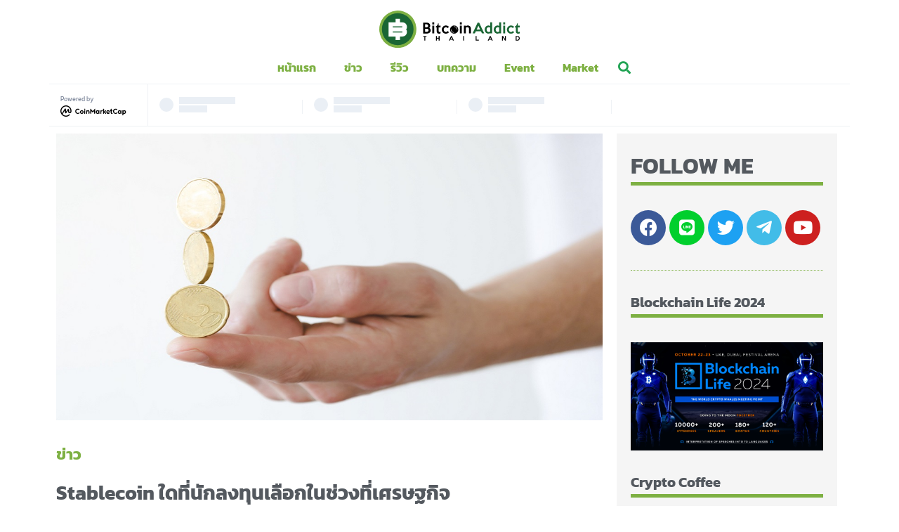

--- FILE ---
content_type: text/html; charset=UTF-8
request_url: https://bitcoinaddict.org/2020/04/03/investors-pick-winners-losers-red-hot-stablecoin-market/
body_size: 23788
content:
<!doctype html>
<html lang="th">
<head>
	<meta charset="UTF-8">
		<meta name="viewport" content="width=device-width, initial-scale=1">
	<link rel="profile" href="https://gmpg.org/xfn/11">
	<meta name='robots' content='index, follow, max-image-preview:large, max-snippet:-1, max-video-preview:-1' />

	<!-- This site is optimized with the Yoast SEO Premium plugin v21.1 (Yoast SEO v22.4) - https://yoast.com/wordpress/plugins/seo/ -->
	<title>Stablecoin ใดที่นักลงทุนเลือกในช่วงที่เศรษฐกิจมีความไม่แน่นอนจาก COVID-19 - Bitcoin Addict</title><link rel="preload" as="style" href="https://fonts.googleapis.com/css?family=Kanit%3A100%2C100italic%2C200%2C200italic%2C300%2C300italic%2C400%2C400italic%2C500%2C500italic%2C600%2C600italic%2C700%2C700italic%2C800%2C800italic%2C900%2C900italic%7CRoboto%3A100%2C100italic%2C200%2C200italic%2C300%2C300italic%2C400%2C400italic%2C500%2C500italic%2C600%2C600italic%2C700%2C700italic%2C800%2C800italic%2C900%2C900italic%7COpen%20Sans%3A800&#038;display=swap" /><link rel="stylesheet" href="https://fonts.googleapis.com/css?family=Kanit%3A100%2C100italic%2C200%2C200italic%2C300%2C300italic%2C400%2C400italic%2C500%2C500italic%2C600%2C600italic%2C700%2C700italic%2C800%2C800italic%2C900%2C900italic%7CRoboto%3A100%2C100italic%2C200%2C200italic%2C300%2C300italic%2C400%2C400italic%2C500%2C500italic%2C600%2C600italic%2C700%2C700italic%2C800%2C800italic%2C900%2C900italic%7COpen%20Sans%3A800&#038;display=swap" media="print" onload="this.media='all'" /><noscript><link rel="stylesheet" href="https://fonts.googleapis.com/css?family=Kanit%3A100%2C100italic%2C200%2C200italic%2C300%2C300italic%2C400%2C400italic%2C500%2C500italic%2C600%2C600italic%2C700%2C700italic%2C800%2C800italic%2C900%2C900italic%7CRoboto%3A100%2C100italic%2C200%2C200italic%2C300%2C300italic%2C400%2C400italic%2C500%2C500italic%2C600%2C600italic%2C700%2C700italic%2C800%2C800italic%2C900%2C900italic%7COpen%20Sans%3A800&#038;display=swap" /></noscript>
	<meta name="description" content="ความไม่แน่นอนทางเศรษฐกิจจากไวรัส COVID-19 ทำให้นักลงทุนจำเป็นต้องวิ่งเข้าหา stablecoins เพื่อหลบภัย แต่ไม่ใช่ทุกแพลตฟอร์มที่ได้รับความสนใจอย่างเท่าเทียมกัน" />
	<link rel="canonical" href="https://bitcoinaddict.org/2020/04/03/investors-pick-winners-losers-red-hot-stablecoin-market/" />
	<meta property="og:locale" content="th_TH" />
	<meta property="og:type" content="article" />
	<meta property="og:title" content="Stablecoin ใดที่นักลงทุนเลือกในช่วงที่เศรษฐกิจมีความไม่แน่นอนจาก COVID-19" />
	<meta property="og:description" content="ความไม่แน่นอนทางเศรษฐกิจจากการแพร่กระจายของไวรัส COVID-19 ทำให้นักลงทุนจำนวนมากจำเป็นต้องวิ่งเข้าหา stablecoins เพื่อหลบภัย" />
	<meta property="og:url" content="https://bitcoinaddict.org/2020/04/03/investors-pick-winners-losers-red-hot-stablecoin-market/" />
	<meta property="og:site_name" content="Bitcoin Addict" />
	<meta property="article:publisher" content="https://www.facebook.com/bitcoinaddictthailand" />
	<meta property="article:published_time" content="2020-04-03T04:27:52+00:00" />
	<meta property="og:image" content="https://bitcoinaddict.org/wp-content/uploads/2020/04/shutterstock_715695178-1.jpg" />
	<meta property="og:image:width" content="1200" />
	<meta property="og:image:height" content="630" />
	<meta property="og:image:type" content="image/jpeg" />
	<meta name="author" content="Radius" />
	<meta name="twitter:card" content="summary_large_image" />
	<meta name="twitter:creator" content="@BitcoinAddictTH" />
	<meta name="twitter:site" content="@BitcoinAddictTH" />
	<meta name="twitter:label1" content="Written by" />
	<meta name="twitter:data1" content="Radius" />
	<script type="application/ld+json" class="yoast-schema-graph">{"@context":"https://schema.org","@graph":[{"@type":"Article","@id":"https://bitcoinaddict.org/2020/04/03/investors-pick-winners-losers-red-hot-stablecoin-market/#article","isPartOf":{"@id":"https://bitcoinaddict.org/2020/04/03/investors-pick-winners-losers-red-hot-stablecoin-market/"},"author":{"name":"Radius","@id":"https://bitcoinaddict.org/#/schema/person/5ae9895ada87fb19355abce6a8f8dcc6"},"headline":"Stablecoin ใดที่นักลงทุนเลือกในช่วงที่เศรษฐกิจมีความไม่แน่นอนจาก COVID-19","datePublished":"2020-04-03T04:27:52+00:00","dateModified":"2020-04-03T04:27:52+00:00","mainEntityOfPage":{"@id":"https://bitcoinaddict.org/2020/04/03/investors-pick-winners-losers-red-hot-stablecoin-market/"},"wordCount":24,"publisher":{"@id":"https://bitcoinaddict.org/#organization"},"image":{"@id":"https://bitcoinaddict.org/2020/04/03/investors-pick-winners-losers-red-hot-stablecoin-market/#primaryimage"},"thumbnailUrl":"https://bitcoinaddict.org/wp-content/uploads/2020/04/shutterstock_715695178-1.jpg","keywords":["busd","cryptocurrency","husd","news","stablecoin"],"articleSection":["ข่าว"],"inLanguage":"th"},{"@type":"WebPage","@id":"https://bitcoinaddict.org/2020/04/03/investors-pick-winners-losers-red-hot-stablecoin-market/","url":"https://bitcoinaddict.org/2020/04/03/investors-pick-winners-losers-red-hot-stablecoin-market/","name":"Stablecoin ใดที่นักลงทุนเลือกในช่วงที่เศรษฐกิจมีความไม่แน่นอนจาก COVID-19 - Bitcoin Addict","isPartOf":{"@id":"https://bitcoinaddict.org/#website"},"primaryImageOfPage":{"@id":"https://bitcoinaddict.org/2020/04/03/investors-pick-winners-losers-red-hot-stablecoin-market/#primaryimage"},"image":{"@id":"https://bitcoinaddict.org/2020/04/03/investors-pick-winners-losers-red-hot-stablecoin-market/#primaryimage"},"thumbnailUrl":"https://bitcoinaddict.org/wp-content/uploads/2020/04/shutterstock_715695178-1.jpg","datePublished":"2020-04-03T04:27:52+00:00","dateModified":"2020-04-03T04:27:52+00:00","description":"ความไม่แน่นอนทางเศรษฐกิจจากไวรัส COVID-19 ทำให้นักลงทุนจำเป็นต้องวิ่งเข้าหา stablecoins เพื่อหลบภัย แต่ไม่ใช่ทุกแพลตฟอร์มที่ได้รับความสนใจอย่างเท่าเทียมกัน","breadcrumb":{"@id":"https://bitcoinaddict.org/2020/04/03/investors-pick-winners-losers-red-hot-stablecoin-market/#breadcrumb"},"inLanguage":"th","potentialAction":[{"@type":"ReadAction","target":["https://bitcoinaddict.org/2020/04/03/investors-pick-winners-losers-red-hot-stablecoin-market/"]}]},{"@type":"ImageObject","inLanguage":"th","@id":"https://bitcoinaddict.org/2020/04/03/investors-pick-winners-losers-red-hot-stablecoin-market/#primaryimage","url":"https://bitcoinaddict.org/wp-content/uploads/2020/04/shutterstock_715695178-1.jpg","contentUrl":"https://bitcoinaddict.org/wp-content/uploads/2020/04/shutterstock_715695178-1.jpg","width":1200,"height":630},{"@type":"BreadcrumbList","@id":"https://bitcoinaddict.org/2020/04/03/investors-pick-winners-losers-red-hot-stablecoin-market/#breadcrumb","itemListElement":[{"@type":"ListItem","position":1,"name":"Home","item":"https://bitcoinaddict.org/"},{"@type":"ListItem","position":2,"name":"Stablecoin ใดที่นักลงทุนเลือกในช่วงที่เศรษฐกิจมีความไม่แน่นอนจาก COVID-19"}]},{"@type":"WebSite","@id":"https://bitcoinaddict.org/#website","url":"https://bitcoinaddict.org/","name":"Bitcoin Addict","description":"ข่าวสาร Bitcoin, Blockchain และ Cryptocurrency สำหรับคนไทย","publisher":{"@id":"https://bitcoinaddict.org/#organization"},"potentialAction":[{"@type":"SearchAction","target":{"@type":"EntryPoint","urlTemplate":"https://bitcoinaddict.org/?s={search_term_string}"},"query-input":"required name=search_term_string"}],"inLanguage":"th"},{"@type":"Organization","@id":"https://bitcoinaddict.org/#organization","name":"Bitcoin Addict","url":"https://bitcoinaddict.org/","logo":{"@type":"ImageObject","inLanguage":"th","@id":"https://bitcoinaddict.org/#/schema/logo/image/","url":"https://bitcoinaddict.org/wp-content/uploads/2020/08/bitcoinaddict-logo-black.svg","contentUrl":"https://bitcoinaddict.org/wp-content/uploads/2020/08/bitcoinaddict-logo-black.svg","width":268,"height":70,"caption":"Bitcoin Addict"},"image":{"@id":"https://bitcoinaddict.org/#/schema/logo/image/"},"sameAs":["https://www.facebook.com/bitcoinaddictthailand","https://twitter.com/BitcoinAddictTH","https://www.youtube.com/channel/UCvjPSud1iUxm6WUzi-EoonA"]},{"@type":"Person","@id":"https://bitcoinaddict.org/#/schema/person/5ae9895ada87fb19355abce6a8f8dcc6","name":"Radius","image":{"@type":"ImageObject","inLanguage":"th","@id":"https://bitcoinaddict.org/#/schema/person/image/","url":"https://secure.gravatar.com/avatar/51d844fa5ed2020a7e272ef6556f6b27?s=96&d=mm&r=g","contentUrl":"https://secure.gravatar.com/avatar/51d844fa5ed2020a7e272ef6556f6b27?s=96&d=mm&r=g","caption":"Radius"},"description":"ผู้เชี่ยวชาญการเขียนข่าว บทความ ที่เกี่ยวข้องกับ Bitcoin , คริปโตเคอเรนซี่ และ Blockchain ทั้งในไทยและต่างประเทศ อัพเดทราคา มุมมองการลงทุน ใหม่ล่าสุดทุกวัน","url":"https://bitcoinaddict.org/author/radius/"}]}</script>
	<!-- / Yoast SEO Premium plugin. -->


<link href='https://fonts.gstatic.com' crossorigin rel='preconnect' />
<link rel="alternate" type="application/rss+xml" title="Bitcoin Addict &raquo; ฟีด" href="https://bitcoinaddict.org/feed/" />
<link rel="alternate" type="application/rss+xml" title="Bitcoin Addict &raquo; ฟีดความเห็น" href="https://bitcoinaddict.org/comments/feed/" />
<style id='wp-emoji-styles-inline-css'>

	img.wp-smiley, img.emoji {
		display: inline !important;
		border: none !important;
		box-shadow: none !important;
		height: 1em !important;
		width: 1em !important;
		margin: 0 0.07em !important;
		vertical-align: -0.1em !important;
		background: none !important;
		padding: 0 !important;
	}
</style>
<link rel='stylesheet' id='wp-block-library-css' href='https://bitcoinaddict.org/wp-includes/css/dist/block-library/style.min.css?ver=6.5.7' media='all' />
<style id='depicter-slider-style-inline-css'>
/*!***************************************************************************************************************************************************************************************************************************************!*\
  !*** css ./node_modules/css-loader/dist/cjs.js??ruleSet[1].rules[3].use[1]!./node_modules/postcss-loader/dist/cjs.js??ruleSet[1].rules[3].use[2]!./node_modules/sass-loader/dist/cjs.js??ruleSet[1].rules[3].use[3]!./src/style.scss ***!
  \***************************************************************************************************************************************************************************************************************************************/
/**
 * The following styles get applied both on the front of your site
 * and in the editor.
 *
 * Replace them with your own styles or remove the file completely.
 */
.wp-block-create-block-depicter {
  background-color: #21759b;
  color: #fff;
  padding: 2px;
}

/*# sourceMappingURL=style-index.css.map*/
</style>
<style id='safe-svg-svg-icon-style-inline-css'>
.safe-svg-cover{text-align:center}.safe-svg-cover .safe-svg-inside{display:inline-block;max-width:100%}.safe-svg-cover svg{height:100%;max-height:100%;max-width:100%;width:100%}

</style>
<style id='classic-theme-styles-inline-css'>
/*! This file is auto-generated */
.wp-block-button__link{color:#fff;background-color:#32373c;border-radius:9999px;box-shadow:none;text-decoration:none;padding:calc(.667em + 2px) calc(1.333em + 2px);font-size:1.125em}.wp-block-file__button{background:#32373c;color:#fff;text-decoration:none}
</style>
<style id='global-styles-inline-css'>
body{--wp--preset--color--black: #000000;--wp--preset--color--cyan-bluish-gray: #abb8c3;--wp--preset--color--white: #ffffff;--wp--preset--color--pale-pink: #f78da7;--wp--preset--color--vivid-red: #cf2e2e;--wp--preset--color--luminous-vivid-orange: #ff6900;--wp--preset--color--luminous-vivid-amber: #fcb900;--wp--preset--color--light-green-cyan: #7bdcb5;--wp--preset--color--vivid-green-cyan: #00d084;--wp--preset--color--pale-cyan-blue: #8ed1fc;--wp--preset--color--vivid-cyan-blue: #0693e3;--wp--preset--color--vivid-purple: #9b51e0;--wp--preset--gradient--vivid-cyan-blue-to-vivid-purple: linear-gradient(135deg,rgba(6,147,227,1) 0%,rgb(155,81,224) 100%);--wp--preset--gradient--light-green-cyan-to-vivid-green-cyan: linear-gradient(135deg,rgb(122,220,180) 0%,rgb(0,208,130) 100%);--wp--preset--gradient--luminous-vivid-amber-to-luminous-vivid-orange: linear-gradient(135deg,rgba(252,185,0,1) 0%,rgba(255,105,0,1) 100%);--wp--preset--gradient--luminous-vivid-orange-to-vivid-red: linear-gradient(135deg,rgba(255,105,0,1) 0%,rgb(207,46,46) 100%);--wp--preset--gradient--very-light-gray-to-cyan-bluish-gray: linear-gradient(135deg,rgb(238,238,238) 0%,rgb(169,184,195) 100%);--wp--preset--gradient--cool-to-warm-spectrum: linear-gradient(135deg,rgb(74,234,220) 0%,rgb(151,120,209) 20%,rgb(207,42,186) 40%,rgb(238,44,130) 60%,rgb(251,105,98) 80%,rgb(254,248,76) 100%);--wp--preset--gradient--blush-light-purple: linear-gradient(135deg,rgb(255,206,236) 0%,rgb(152,150,240) 100%);--wp--preset--gradient--blush-bordeaux: linear-gradient(135deg,rgb(254,205,165) 0%,rgb(254,45,45) 50%,rgb(107,0,62) 100%);--wp--preset--gradient--luminous-dusk: linear-gradient(135deg,rgb(255,203,112) 0%,rgb(199,81,192) 50%,rgb(65,88,208) 100%);--wp--preset--gradient--pale-ocean: linear-gradient(135deg,rgb(255,245,203) 0%,rgb(182,227,212) 50%,rgb(51,167,181) 100%);--wp--preset--gradient--electric-grass: linear-gradient(135deg,rgb(202,248,128) 0%,rgb(113,206,126) 100%);--wp--preset--gradient--midnight: linear-gradient(135deg,rgb(2,3,129) 0%,rgb(40,116,252) 100%);--wp--preset--font-size--small: 13px;--wp--preset--font-size--medium: 20px;--wp--preset--font-size--large: 36px;--wp--preset--font-size--x-large: 42px;--wp--preset--spacing--20: 0.44rem;--wp--preset--spacing--30: 0.67rem;--wp--preset--spacing--40: 1rem;--wp--preset--spacing--50: 1.5rem;--wp--preset--spacing--60: 2.25rem;--wp--preset--spacing--70: 3.38rem;--wp--preset--spacing--80: 5.06rem;--wp--preset--shadow--natural: 6px 6px 9px rgba(0, 0, 0, 0.2);--wp--preset--shadow--deep: 12px 12px 50px rgba(0, 0, 0, 0.4);--wp--preset--shadow--sharp: 6px 6px 0px rgba(0, 0, 0, 0.2);--wp--preset--shadow--outlined: 6px 6px 0px -3px rgba(255, 255, 255, 1), 6px 6px rgba(0, 0, 0, 1);--wp--preset--shadow--crisp: 6px 6px 0px rgba(0, 0, 0, 1);}:where(.is-layout-flex){gap: 0.5em;}:where(.is-layout-grid){gap: 0.5em;}body .is-layout-flex{display: flex;}body .is-layout-flex{flex-wrap: wrap;align-items: center;}body .is-layout-flex > *{margin: 0;}body .is-layout-grid{display: grid;}body .is-layout-grid > *{margin: 0;}:where(.wp-block-columns.is-layout-flex){gap: 2em;}:where(.wp-block-columns.is-layout-grid){gap: 2em;}:where(.wp-block-post-template.is-layout-flex){gap: 1.25em;}:where(.wp-block-post-template.is-layout-grid){gap: 1.25em;}.has-black-color{color: var(--wp--preset--color--black) !important;}.has-cyan-bluish-gray-color{color: var(--wp--preset--color--cyan-bluish-gray) !important;}.has-white-color{color: var(--wp--preset--color--white) !important;}.has-pale-pink-color{color: var(--wp--preset--color--pale-pink) !important;}.has-vivid-red-color{color: var(--wp--preset--color--vivid-red) !important;}.has-luminous-vivid-orange-color{color: var(--wp--preset--color--luminous-vivid-orange) !important;}.has-luminous-vivid-amber-color{color: var(--wp--preset--color--luminous-vivid-amber) !important;}.has-light-green-cyan-color{color: var(--wp--preset--color--light-green-cyan) !important;}.has-vivid-green-cyan-color{color: var(--wp--preset--color--vivid-green-cyan) !important;}.has-pale-cyan-blue-color{color: var(--wp--preset--color--pale-cyan-blue) !important;}.has-vivid-cyan-blue-color{color: var(--wp--preset--color--vivid-cyan-blue) !important;}.has-vivid-purple-color{color: var(--wp--preset--color--vivid-purple) !important;}.has-black-background-color{background-color: var(--wp--preset--color--black) !important;}.has-cyan-bluish-gray-background-color{background-color: var(--wp--preset--color--cyan-bluish-gray) !important;}.has-white-background-color{background-color: var(--wp--preset--color--white) !important;}.has-pale-pink-background-color{background-color: var(--wp--preset--color--pale-pink) !important;}.has-vivid-red-background-color{background-color: var(--wp--preset--color--vivid-red) !important;}.has-luminous-vivid-orange-background-color{background-color: var(--wp--preset--color--luminous-vivid-orange) !important;}.has-luminous-vivid-amber-background-color{background-color: var(--wp--preset--color--luminous-vivid-amber) !important;}.has-light-green-cyan-background-color{background-color: var(--wp--preset--color--light-green-cyan) !important;}.has-vivid-green-cyan-background-color{background-color: var(--wp--preset--color--vivid-green-cyan) !important;}.has-pale-cyan-blue-background-color{background-color: var(--wp--preset--color--pale-cyan-blue) !important;}.has-vivid-cyan-blue-background-color{background-color: var(--wp--preset--color--vivid-cyan-blue) !important;}.has-vivid-purple-background-color{background-color: var(--wp--preset--color--vivid-purple) !important;}.has-black-border-color{border-color: var(--wp--preset--color--black) !important;}.has-cyan-bluish-gray-border-color{border-color: var(--wp--preset--color--cyan-bluish-gray) !important;}.has-white-border-color{border-color: var(--wp--preset--color--white) !important;}.has-pale-pink-border-color{border-color: var(--wp--preset--color--pale-pink) !important;}.has-vivid-red-border-color{border-color: var(--wp--preset--color--vivid-red) !important;}.has-luminous-vivid-orange-border-color{border-color: var(--wp--preset--color--luminous-vivid-orange) !important;}.has-luminous-vivid-amber-border-color{border-color: var(--wp--preset--color--luminous-vivid-amber) !important;}.has-light-green-cyan-border-color{border-color: var(--wp--preset--color--light-green-cyan) !important;}.has-vivid-green-cyan-border-color{border-color: var(--wp--preset--color--vivid-green-cyan) !important;}.has-pale-cyan-blue-border-color{border-color: var(--wp--preset--color--pale-cyan-blue) !important;}.has-vivid-cyan-blue-border-color{border-color: var(--wp--preset--color--vivid-cyan-blue) !important;}.has-vivid-purple-border-color{border-color: var(--wp--preset--color--vivid-purple) !important;}.has-vivid-cyan-blue-to-vivid-purple-gradient-background{background: var(--wp--preset--gradient--vivid-cyan-blue-to-vivid-purple) !important;}.has-light-green-cyan-to-vivid-green-cyan-gradient-background{background: var(--wp--preset--gradient--light-green-cyan-to-vivid-green-cyan) !important;}.has-luminous-vivid-amber-to-luminous-vivid-orange-gradient-background{background: var(--wp--preset--gradient--luminous-vivid-amber-to-luminous-vivid-orange) !important;}.has-luminous-vivid-orange-to-vivid-red-gradient-background{background: var(--wp--preset--gradient--luminous-vivid-orange-to-vivid-red) !important;}.has-very-light-gray-to-cyan-bluish-gray-gradient-background{background: var(--wp--preset--gradient--very-light-gray-to-cyan-bluish-gray) !important;}.has-cool-to-warm-spectrum-gradient-background{background: var(--wp--preset--gradient--cool-to-warm-spectrum) !important;}.has-blush-light-purple-gradient-background{background: var(--wp--preset--gradient--blush-light-purple) !important;}.has-blush-bordeaux-gradient-background{background: var(--wp--preset--gradient--blush-bordeaux) !important;}.has-luminous-dusk-gradient-background{background: var(--wp--preset--gradient--luminous-dusk) !important;}.has-pale-ocean-gradient-background{background: var(--wp--preset--gradient--pale-ocean) !important;}.has-electric-grass-gradient-background{background: var(--wp--preset--gradient--electric-grass) !important;}.has-midnight-gradient-background{background: var(--wp--preset--gradient--midnight) !important;}.has-small-font-size{font-size: var(--wp--preset--font-size--small) !important;}.has-medium-font-size{font-size: var(--wp--preset--font-size--medium) !important;}.has-large-font-size{font-size: var(--wp--preset--font-size--large) !important;}.has-x-large-font-size{font-size: var(--wp--preset--font-size--x-large) !important;}
.wp-block-navigation a:where(:not(.wp-element-button)){color: inherit;}
:where(.wp-block-post-template.is-layout-flex){gap: 1.25em;}:where(.wp-block-post-template.is-layout-grid){gap: 1.25em;}
:where(.wp-block-columns.is-layout-flex){gap: 2em;}:where(.wp-block-columns.is-layout-grid){gap: 2em;}
.wp-block-pullquote{font-size: 1.5em;line-height: 1.6;}
</style>
<link rel='stylesheet' id='hello-elementor-css' href='https://bitcoinaddict.org/wp-content/themes/hello-elementor/style.min.css?ver=3.0.1' media='all' />
<link rel='stylesheet' id='hello-elementor-theme-style-css' href='https://bitcoinaddict.org/wp-content/themes/hello-elementor/theme.min.css?ver=3.0.1' media='all' />
<link rel='stylesheet' id='hello-elementor-header-footer-css' href='https://bitcoinaddict.org/wp-content/themes/hello-elementor/header-footer.min.css?ver=3.0.1' media='all' />
<link rel='stylesheet' id='jet-elements-css' href='https://bitcoinaddict.org/wp-content/plugins/jet-elements/assets/css/jet-elements.css?ver=2.5.9' media='all' />
<link rel='stylesheet' id='jet-elements-skin-css' href='https://bitcoinaddict.org/wp-content/plugins/jet-elements/assets/css/jet-elements-skin.css?ver=2.5.9' media='all' />
<link rel='stylesheet' id='elementor-icons-css' href='https://bitcoinaddict.org/wp-content/plugins/elementor/assets/lib/eicons/css/elementor-icons.min.css?ver=5.13.0' media='all' />
<link rel='stylesheet' id='elementor-frontend-css' href='https://bitcoinaddict.org/wp-content/plugins/elementor/assets/css/frontend.min.css?ver=3.4.6' media='all' />
<style id='elementor-frontend-inline-css'>
@font-face{font-family:eicons;src:url(https://bitcoinaddict.org/wp-content/plugins/elementor/assets/lib/eicons/fonts/eicons.eot?5.10.0);src:url(https://bitcoinaddict.org/wp-content/plugins/elementor/assets/lib/eicons/fonts/eicons.eot?5.10.0#iefix) format("embedded-opentype"),url(https://bitcoinaddict.org/wp-content/plugins/elementor/assets/lib/eicons/fonts/eicons.woff2?5.10.0) format("woff2"),url(https://bitcoinaddict.org/wp-content/plugins/elementor/assets/lib/eicons/fonts/eicons.woff?5.10.0) format("woff"),url(https://bitcoinaddict.org/wp-content/plugins/elementor/assets/lib/eicons/fonts/eicons.ttf?5.10.0) format("truetype"),url(https://bitcoinaddict.org/wp-content/plugins/elementor/assets/lib/eicons/fonts/eicons.svg?5.10.0#eicon) format("svg");font-weight:400;font-style:normal}
</style>
<link rel='stylesheet' id='elementor-post-10-css' href='https://bitcoinaddict.org/wp-content/uploads/elementor/css/post-10.css?ver=1712594548' media='all' />
<link rel='stylesheet' id='elementor-pro-css' href='https://bitcoinaddict.org/wp-content/plugins/elementor-pro/assets/css/frontend.min.css?ver=3.4.2' media='all' />
<link rel='stylesheet' id='font-awesome-5-all-css' href='https://bitcoinaddict.org/wp-content/plugins/elementor/assets/lib/font-awesome/css/all.min.css?ver=3.4.6' media='all' />
<link rel='stylesheet' id='font-awesome-4-shim-css' href='https://bitcoinaddict.org/wp-content/plugins/elementor/assets/lib/font-awesome/css/v4-shims.min.css?ver=3.4.6' media='all' />
<link rel='stylesheet' id='elementor-global-css' href='https://bitcoinaddict.org/wp-content/uploads/elementor/css/global.css?ver=1712594549' media='all' />
<link rel='stylesheet' id='elementor-post-16435-css' href='https://bitcoinaddict.org/wp-content/uploads/elementor/css/post-16435.css?ver=1712672066' media='all' />
<link rel='stylesheet' id='elementor-post-19279-css' href='https://bitcoinaddict.org/wp-content/uploads/elementor/css/post-19279.css?ver=1736238039' media='all' />
<link rel='stylesheet' id='elementor-post-19468-css' href='https://bitcoinaddict.org/wp-content/uploads/elementor/css/post-19468.css?ver=1723193673' media='all' />
<link rel='stylesheet' id='ecs-styles-css' href='https://bitcoinaddict.org/wp-content/plugins/ele-custom-skin/assets/css/ecs-style.css?ver=3.1.3' media='all' />
<link rel='stylesheet' id='elementor-post-18942-css' href='https://bitcoinaddict.org/wp-content/uploads/elementor/css/post-18942.css?ver=1599660413' media='all' />
<link rel='stylesheet' id='elementor-post-19001-css' href='https://bitcoinaddict.org/wp-content/uploads/elementor/css/post-19001.css?ver=1599658799' media='all' />
<link rel='stylesheet' id='elementor-post-19049-css' href='https://bitcoinaddict.org/wp-content/uploads/elementor/css/post-19049.css?ver=1599659318' media='all' />
<link rel='stylesheet' id='elementor-post-19074-css' href='https://bitcoinaddict.org/wp-content/uploads/elementor/css/post-19074.css?ver=1599659144' media='all' />
<link rel='stylesheet' id='elementor-post-19295-css' href='https://bitcoinaddict.org/wp-content/uploads/elementor/css/post-19295.css?ver=1598611558' media='all' />
<link rel='stylesheet' id='elementor-post-19305-css' href='https://bitcoinaddict.org/wp-content/uploads/elementor/css/post-19305.css?ver=1598611504' media='all' />
<link rel='stylesheet' id='elementor-post-19436-css' href='https://bitcoinaddict.org/wp-content/uploads/elementor/css/post-19436.css?ver=1597986251' media='all' />
<link rel='stylesheet' id='chld_thm_cfg_child-css' href='https://bitcoinaddict.org/wp-content/themes/hello-elementor-child/style.css?ver=6.5.7' media='all' />

<link rel='stylesheet' id='elementor-icons-shared-0-css' href='https://bitcoinaddict.org/wp-content/plugins/elementor/assets/lib/font-awesome/css/fontawesome.min.css?ver=5.15.3' media='all' />
<link rel='stylesheet' id='elementor-icons-fa-solid-css' href='https://bitcoinaddict.org/wp-content/plugins/elementor/assets/lib/font-awesome/css/solid.min.css?ver=5.15.3' media='all' />
<link rel='stylesheet' id='elementor-icons-fa-brands-css' href='https://bitcoinaddict.org/wp-content/plugins/elementor/assets/lib/font-awesome/css/brands.min.css?ver=5.15.3' media='all' />
<!--n2css--><script src="https://bitcoinaddict.org/wp-content/plugins/elementor/assets/lib/font-awesome/js/v4-shims.min.js?ver=3.4.6" id="font-awesome-4-shim-js"></script>
<script src="https://bitcoinaddict.org/wp-includes/js/jquery/jquery.min.js?ver=3.7.1" id="jquery-core-js"></script>
<script src="https://bitcoinaddict.org/wp-includes/js/jquery/jquery-migrate.min.js?ver=3.4.1" id="jquery-migrate-js"></script>
<script id="ecs_ajax_load-js-extra">
var ecs_ajax_params = {"ajaxurl":"https:\/\/bitcoinaddict.org\/wp-admin\/admin-ajax.php","posts":"{\"page\":0,\"year\":2020,\"monthnum\":4,\"day\":3,\"name\":\"investors-pick-winners-losers-red-hot-stablecoin-market\",\"error\":\"\",\"m\":\"\",\"p\":0,\"post_parent\":\"\",\"subpost\":\"\",\"subpost_id\":\"\",\"attachment\":\"\",\"attachment_id\":0,\"pagename\":\"\",\"page_id\":0,\"second\":\"\",\"minute\":\"\",\"hour\":\"\",\"w\":0,\"category_name\":\"\",\"tag\":\"\",\"cat\":\"\",\"tag_id\":\"\",\"author\":\"\",\"author_name\":\"\",\"feed\":\"\",\"tb\":\"\",\"paged\":0,\"meta_key\":\"\",\"meta_value\":\"\",\"preview\":\"\",\"s\":\"\",\"sentence\":\"\",\"title\":\"\",\"fields\":\"\",\"menu_order\":\"\",\"embed\":\"\",\"category__in\":[],\"category__not_in\":[],\"category__and\":[],\"post__in\":[],\"post__not_in\":[],\"post_name__in\":[],\"tag__in\":[],\"tag__not_in\":[],\"tag__and\":[],\"tag_slug__in\":[],\"tag_slug__and\":[],\"post_parent__in\":[],\"post_parent__not_in\":[],\"author__in\":[],\"author__not_in\":[],\"search_columns\":[],\"post_type\":[\"post\",\"page\",\"e-landing-page\"],\"ignore_sticky_posts\":false,\"suppress_filters\":false,\"cache_results\":true,\"update_post_term_cache\":true,\"update_menu_item_cache\":false,\"lazy_load_term_meta\":true,\"update_post_meta_cache\":true,\"posts_per_page\":10,\"nopaging\":false,\"comments_per_page\":\"50\",\"no_found_rows\":false,\"order\":\"DESC\"}"};
</script>
<script src="https://bitcoinaddict.org/wp-content/plugins/ele-custom-skin/assets/js/ecs_ajax_pagination.js?ver=3.1.3" id="ecs_ajax_load-js"></script>
<script src="https://bitcoinaddict.org/wp-content/plugins/ele-custom-skin/assets/js/ecs.js?ver=3.1.3" id="ecs-script-js"></script>
<link rel="https://api.w.org/" href="https://bitcoinaddict.org/wp-json/" /><link rel="alternate" type="application/json" href="https://bitcoinaddict.org/wp-json/wp/v2/posts/11468" /><link rel="EditURI" type="application/rsd+xml" title="RSD" href="https://bitcoinaddict.org/xmlrpc.php?rsd" />
<meta name="generator" content="WordPress 6.5.7" />
<link rel='shortlink' href='https://bitcoinaddict.org/?p=11468' />
<link rel="alternate" type="application/json+oembed" href="https://bitcoinaddict.org/wp-json/oembed/1.0/embed?url=https%3A%2F%2Fbitcoinaddict.org%2F2020%2F04%2F03%2Finvestors-pick-winners-losers-red-hot-stablecoin-market%2F" />
<link rel="alternate" type="text/xml+oembed" href="https://bitcoinaddict.org/wp-json/oembed/1.0/embed?url=https%3A%2F%2Fbitcoinaddict.org%2F2020%2F04%2F03%2Finvestors-pick-winners-losers-red-hot-stablecoin-market%2F&#038;format=xml" />
<!-- Google Tag Manager -->
<script>(function(w,d,s,l,i){w[l]=w[l]||[];w[l].push({'gtm.start':
new Date().getTime(),event:'gtm.js'});var f=d.getElementsByTagName(s)[0],
j=d.createElement(s),dl=l!='dataLayer'?'&l='+l:'';j.async=true;j.src=
'https://www.googletagmanager.com/gtm.js?id='+i+dl;f.parentNode.insertBefore(j,f);
})(window,document,'script','dataLayer','GTM-58MZWD5V');</script>
<!-- End Google Tag Manager -->

<!-- Google tag (gtag.js) -->
<script async src="https://www.googletagmanager.com/gtag/js?id=G-8XCQWRTVXL"></script>
<script>
  window.dataLayer = window.dataLayer || [];
  function gtag(){dataLayer.push(arguments);}
  gtag('js', new Date());

  gtag('config', 'G-8XCQWRTVXL');
</script><link rel="icon" href="https://bitcoinaddict.org/wp-content/uploads/2019/10/cropped-bitcoin-addict-logo-512x512-1-2-32x32.png" sizes="32x32" />
<link rel="icon" href="https://bitcoinaddict.org/wp-content/uploads/2019/10/cropped-bitcoin-addict-logo-512x512-1-2-192x192.png" sizes="192x192" />
<link rel="apple-touch-icon" href="https://bitcoinaddict.org/wp-content/uploads/2019/10/cropped-bitcoin-addict-logo-512x512-1-2-180x180.png" />
<meta name="msapplication-TileImage" content="https://bitcoinaddict.org/wp-content/uploads/2019/10/cropped-bitcoin-addict-logo-512x512-1-2-270x270.png" />
		<style id="wp-custom-css">
			.notice.error.alm-err-notice{
	display:none;
}		</style>
		</head>

<body class="post-template-default single single-post postid-11468 single-format-standard wp-custom-logo elementor-default elementor-kit-10 elementor-page-19468">
<!-- Google Tag Manager (noscript) -->
<noscript><iframe src="https://www.googletagmanager.com/ns.html?id=GTM-58MZWD5V"
height="0" width="0" style="display:none;visibility:hidden"></iframe></noscript>
<!-- End Google Tag Manager (noscript) -->



			<div data-elementor-type="header" data-elementor-id="16435" class="elementor elementor-16435 elementor-location-header" data-elementor-settings="[]">
		<div class="elementor-section-wrap">
					<section class="elementor-section elementor-top-section elementor-element elementor-element-7c18fb4 elementor-section-boxed elementor-section-height-default elementor-section-height-default" data-id="7c18fb4" data-element_type="section" id="head-section" data-settings="{&quot;background_background&quot;:&quot;gradient&quot;,&quot;motion_fx_opacity_effect&quot;:&quot;yes&quot;,&quot;motion_fx_motion_fx_scrolling&quot;:&quot;yes&quot;,&quot;motion_fx_opacity_direction&quot;:&quot;out-in&quot;,&quot;motion_fx_opacity_level&quot;:{&quot;unit&quot;:&quot;px&quot;,&quot;size&quot;:10,&quot;sizes&quot;:[]},&quot;motion_fx_opacity_range&quot;:{&quot;unit&quot;:&quot;%&quot;,&quot;size&quot;:&quot;&quot;,&quot;sizes&quot;:{&quot;start&quot;:20,&quot;end&quot;:80}},&quot;motion_fx_devices&quot;:[&quot;desktop&quot;,&quot;tablet&quot;,&quot;mobile&quot;]}">
						<div class="elementor-container elementor-column-gap-default">
					<div class="elementor-column elementor-col-100 elementor-top-column elementor-element elementor-element-2077fec" data-id="2077fec" data-element_type="column">
			<div class="elementor-widget-wrap elementor-element-populated">
								<div class="elementor-element elementor-element-566d7c1 elementor-widget elementor-widget-theme-site-logo elementor-widget-image" data-id="566d7c1" data-element_type="widget" data-widget_type="theme-site-logo.default">
				<div class="elementor-widget-container">
																<a href="https://bitcoinaddict.org">
							<img width="268" height="70" src="https://bitcoinaddict.org/wp-content/uploads/2020/08/bitcoinaddict-logo-black.svg" class="attachment-full size-full" alt="" />								</a>
															</div>
				</div>
				<section class="elementor-section elementor-inner-section elementor-element elementor-element-8d40e1a elementor-section-boxed elementor-section-height-default elementor-section-height-default" data-id="8d40e1a" data-element_type="section">
						<div class="elementor-container elementor-column-gap-default">
					<div class="elementor-column elementor-col-100 elementor-inner-column elementor-element elementor-element-18828fb" data-id="18828fb" data-element_type="column">
			<div class="elementor-widget-wrap elementor-element-populated">
								<div class="elementor-element elementor-element-dc94bda elementor-nav-menu__align-center elementor-nav-menu--stretch elementor-widget__width-auto elementor-nav-menu--dropdown-tablet elementor-nav-menu__text-align-aside elementor-nav-menu--toggle elementor-nav-menu--burger elementor-widget elementor-widget-nav-menu" data-id="dc94bda" data-element_type="widget" data-settings="{&quot;full_width&quot;:&quot;stretch&quot;,&quot;submenu_icon&quot;:{&quot;value&quot;:&quot;&lt;i class=\&quot;fas fa-chevron-down\&quot;&gt;&lt;\/i&gt;&quot;,&quot;library&quot;:&quot;fa-solid&quot;},&quot;layout&quot;:&quot;horizontal&quot;,&quot;toggle&quot;:&quot;burger&quot;}" data-widget_type="nav-menu.default">
				<div class="elementor-widget-container">
						<nav migration_allowed="1" migrated="0" role="navigation" class="elementor-nav-menu--main elementor-nav-menu__container elementor-nav-menu--layout-horizontal e--pointer-underline e--animation-fade"><ul id="menu-1-dc94bda" class="elementor-nav-menu"><li class="menu-item menu-item-type-post_type menu-item-object-page menu-item-home menu-item-26942"><a href="https://bitcoinaddict.org/" class="elementor-item">หน้าแรก</a></li>
<li class="menu-item menu-item-type-taxonomy menu-item-object-category current-post-ancestor current-menu-parent current-post-parent menu-item-24"><a href="https://bitcoinaddict.org/category/news/" class="elementor-item">ข่าว</a></li>
<li class="menu-item menu-item-type-taxonomy menu-item-object-category menu-item-26"><a href="https://bitcoinaddict.org/category/review/" class="elementor-item">รีวิว</a></li>
<li class="menu-item menu-item-type-taxonomy menu-item-object-category menu-item-19461"><a href="https://bitcoinaddict.org/category/article/" class="elementor-item">บทความ</a></li>
<li class="menu-item menu-item-type-taxonomy menu-item-object-category menu-item-19462"><a href="https://bitcoinaddict.org/category/event/" class="elementor-item">Event</a></li>
<li class="menu-item menu-item-type-post_type menu-item-object-page menu-item-84970"><a href="https://bitcoinaddict.org/market/" class="elementor-item">Market</a></li>
</ul></nav>
					<div class="elementor-menu-toggle" role="button" tabindex="0" aria-label="Menu Toggle" aria-expanded="false">
			<i aria-hidden="true" role="presentation" class="eicon-menu-bar"></i>			<span class="elementor-screen-only">Menu</span>
		</div>
			<nav class="elementor-nav-menu--dropdown elementor-nav-menu__container" role="navigation" aria-hidden="true"><ul id="menu-2-dc94bda" class="elementor-nav-menu"><li class="menu-item menu-item-type-post_type menu-item-object-page menu-item-home menu-item-26942"><a href="https://bitcoinaddict.org/" class="elementor-item" tabindex="-1">หน้าแรก</a></li>
<li class="menu-item menu-item-type-taxonomy menu-item-object-category current-post-ancestor current-menu-parent current-post-parent menu-item-24"><a href="https://bitcoinaddict.org/category/news/" class="elementor-item" tabindex="-1">ข่าว</a></li>
<li class="menu-item menu-item-type-taxonomy menu-item-object-category menu-item-26"><a href="https://bitcoinaddict.org/category/review/" class="elementor-item" tabindex="-1">รีวิว</a></li>
<li class="menu-item menu-item-type-taxonomy menu-item-object-category menu-item-19461"><a href="https://bitcoinaddict.org/category/article/" class="elementor-item" tabindex="-1">บทความ</a></li>
<li class="menu-item menu-item-type-taxonomy menu-item-object-category menu-item-19462"><a href="https://bitcoinaddict.org/category/event/" class="elementor-item" tabindex="-1">Event</a></li>
<li class="menu-item menu-item-type-post_type menu-item-object-page menu-item-84970"><a href="https://bitcoinaddict.org/market/" class="elementor-item" tabindex="-1">Market</a></li>
</ul></nav>
				</div>
				</div>
				<div class="elementor-element elementor-element-df3f5f2 elementor-search-form--skin-full_screen elementor-widget__width-auto elementor-widget elementor-widget-search-form" data-id="df3f5f2" data-element_type="widget" data-settings="{&quot;skin&quot;:&quot;full_screen&quot;}" data-widget_type="search-form.default">
				<div class="elementor-widget-container">
					<form class="elementor-search-form" role="search" action="https://bitcoinaddict.org" method="get">
									<div class="elementor-search-form__toggle">
				<i aria-hidden="true" class="fas fa-search"></i>				<span class="elementor-screen-only">Search</span>
			</div>
						<div class="elementor-search-form__container">
								<input placeholder="Search..." class="elementor-search-form__input" type="search" name="s" title="Search" value="">
																<div class="dialog-lightbox-close-button dialog-close-button">
					<i aria-hidden="true" class="eicon-close"></i>					<span class="elementor-screen-only">Close</span>
				</div>
							</div>
		</form>
				</div>
				</div>
				<div class="elementor-element elementor-element-3393e3d elementor-widget elementor-widget-html" data-id="3393e3d" data-element_type="widget" data-widget_type="html.default">
				<div class="elementor-widget-container">
			<script type="text/javascript" src="https://files.coinmarketcap.com/static/widget/coinMarquee.js"></script><div id="coinmarketcap-widget-marquee" coins="1,1027,825,1839,3408,52,2010,74,3890,5426,11840,11841" currency="USD" theme="light" transparent="fale" show-symbol-logo="true"></div>
		</div>
				</div>
					</div>
		</div>
							</div>
		</section>
				<div class="elementor-element elementor-element-87ee443 elementor-widget__width-auto elementor-fixed elementor-view-default elementor-widget elementor-widget-icon" data-id="87ee443" data-element_type="widget" data-settings="{&quot;motion_fx_motion_fx_scrolling&quot;:&quot;yes&quot;,&quot;motion_fx_opacity_effect&quot;:&quot;yes&quot;,&quot;motion_fx_opacity_range&quot;:{&quot;unit&quot;:&quot;%&quot;,&quot;size&quot;:&quot;&quot;,&quot;sizes&quot;:{&quot;start&quot;:15,&quot;end&quot;:33}},&quot;motion_fx_range&quot;:&quot;viewport&quot;,&quot;_position&quot;:&quot;fixed&quot;,&quot;motion_fx_opacity_direction&quot;:&quot;out-in&quot;,&quot;motion_fx_opacity_level&quot;:{&quot;unit&quot;:&quot;px&quot;,&quot;size&quot;:10,&quot;sizes&quot;:[]},&quot;motion_fx_devices&quot;:[&quot;desktop&quot;,&quot;tablet&quot;,&quot;mobile&quot;]}" data-widget_type="icon.default">
				<div class="elementor-widget-container">
					<div class="elementor-icon-wrapper">
			<a class="elementor-icon" href="#head-section">
			<i aria-hidden="true" class="fas fa-arrow-alt-circle-up"></i>			</a>
		</div>
				</div>
				</div>
					</div>
		</div>
							</div>
		</section>
				</div>
		</div>
				<div data-elementor-type="single" data-elementor-id="19468" class="elementor elementor-19468 elementor-location-single post-11468 post type-post status-publish format-standard has-post-thumbnail hentry category-news tag-busd tag-cryptocurrency tag-husd tag-news tag-stablecoin" data-elementor-settings="[]">
		<div class="elementor-section-wrap">
					<section class="elementor-section elementor-top-section elementor-element elementor-element-9060091 elementor-section-boxed elementor-section-height-default elementor-section-height-default" data-id="9060091" data-element_type="section">
						<div class="elementor-container elementor-column-gap-default">
					<div class="elementor-column elementor-col-66 elementor-top-column elementor-element elementor-element-3264a6a8" data-id="3264a6a8" data-element_type="column">
			<div class="elementor-widget-wrap elementor-element-populated">
								<div class="elementor-element elementor-element-19b09f7b elementor-widget elementor-widget-theme-post-featured-image elementor-widget-image" data-id="19b09f7b" data-element_type="widget" data-widget_type="theme-post-featured-image.default">
				<div class="elementor-widget-container">
															<img width="1200" height="630" src="https://bitcoinaddict.org/wp-content/uploads/2020/04/shutterstock_715695178-1.jpg" class="attachment-full size-full" alt="" srcset="https://bitcoinaddict.org/wp-content/uploads/2020/04/shutterstock_715695178-1.jpg 1200w, https://bitcoinaddict.org/wp-content/uploads/2020/04/shutterstock_715695178-1-300x158.jpg 300w, https://bitcoinaddict.org/wp-content/uploads/2020/04/shutterstock_715695178-1-1024x538.jpg 1024w, https://bitcoinaddict.org/wp-content/uploads/2020/04/shutterstock_715695178-1-768x403.jpg 768w" sizes="(max-width: 1200px) 100vw, 1200px" />															</div>
				</div>
				<div class="elementor-element elementor-element-149ff53b elementor-widget elementor-widget-post-info" data-id="149ff53b" data-element_type="widget" data-widget_type="post-info.default">
				<div class="elementor-widget-container">
					<ul class="elementor-inline-items elementor-icon-list-items elementor-post-info">
					<li class="elementor-icon-list-item elementor-repeater-item-4e235d6 elementor-inline-item" itemprop="about">
													<span class="elementor-icon-list-text elementor-post-info__item elementor-post-info__item--type-terms">
										<span class="elementor-post-info__terms-list">
				<a href="https://bitcoinaddict.org/category/news/" class="elementor-post-info__terms-list-item">ข่าว</a>				</span>
					</span>
								</li>
				</ul>
				</div>
				</div>
				<div class="elementor-element elementor-element-569a5e43 elementor-widget elementor-widget-theme-post-title elementor-page-title elementor-widget-heading" data-id="569a5e43" data-element_type="widget" data-widget_type="theme-post-title.default">
				<div class="elementor-widget-container">
			<h1 class="elementor-heading-title elementor-size-default">Stablecoin ใดที่นักลงทุนเลือกในช่วงที่เศรษฐกิจมีความไม่แน่นอนจาก COVID-19</h1>		</div>
				</div>
				<div class="elementor-element elementor-element-614f7bdc elementor-widget elementor-widget-post-info" data-id="614f7bdc" data-element_type="widget" data-widget_type="post-info.default">
				<div class="elementor-widget-container">
					<ul class="elementor-inline-items elementor-icon-list-items elementor-post-info">
					<li class="elementor-icon-list-item elementor-repeater-item-4e235d6 elementor-inline-item" itemprop="datePublished">
						<a href="https://bitcoinaddict.org/2020/04/03/">
														<span class="elementor-icon-list-text elementor-post-info__item elementor-post-info__item--type-date">
										เมษายน 3, 2020					</span>
									</a>
				</li>
				</ul>
				</div>
				</div>
				<div class="elementor-element elementor-element-1b525eb9 elementor-widget elementor-widget-theme-post-content" data-id="1b525eb9" data-element_type="widget" data-widget_type="theme-post-content.default">
				<div class="elementor-widget-container">
			
<p>ความไม่แน่นอนทางเศรษฐกิจจากการแพร่กระจายของไวรัส COVID-19 ทำให้นักลงทุนจำนวนมากจำเป็นต้องวิ่งเข้าหา stablecoins เพื่อหลบภัย  แต่ไม่ใช่ทุกแพลตฟอร์มที่ได้รับความสนใจอย่างเท่าเทียมกัน </p>



<p>ระหว่างวันที่ 18 มีนาคมถึงวันที่ 1 เมษายน supply ของ BUSD และ HUSD  เติบโตมากกว่า 60%  โดย stablecoins ทั้งสองนี้เป็นของ Binance และ Huobi </p>



<p>ขณะที่ตรงกันข้าม DAI กลับเพิ่มขึ้นเพียง 10% เท่านั้น ส่วนสาเหตุนั้นอาจเป็นเพราะนักลงทุนยังคงหวาดกลัวต่อการเกิดปัญหาของ Defi ที่ผ่านมา </p>



<p>โฆษกของ Paxos ซึ่งเป็นผู้สร้าง BUSD และ HUSD กล่าวว่า “เราได้เห็นลูกค้ารายใหม่ ๆ ที่ซื้อสินทรัพย์ดิจิทัลเป็นครั้งแรก” เนื่องจากพวกเขารู้ว่าพวกเขาสามารถถือสินทรัพย์เหล่านี้ที่มีการผูกกับดอลลาร์ ซึ่งสามารถเข้าถึงได้นอกเวลาทำการของธนาคารทั่วไป “เมื่อทั้งตลาดหุ้นและตลาด Crypto มีความผันผวนที่ไม่อาจคาดการณ์ได้สิ่งเหล่านี้จึงมีค่ามาก”</p>



<p>ทางด้าน Rebecca McClain ผู้อำนวยการด้านการสื่อสารของ Paxos ได้กล่าวถึงความสนใจที่เพิ่มขึ้นของโทเค็น <a href="https://bitcoinaddict.org/2020/03/29/gold-backed-stablecoins-in-high-demand-amidst-economic-crisis/">PAXG</a> ที่ผูกกับทองว่า “ลูกค้ามีความสนใจใน PAXG มากขึ้นกว่าเดิม”  </p>



<p>“เราได้เห็น PAXG เติบโตมากกว่า 50% ในช่วงสัปดาห์ที่ผ่านมา รวมถึงมีลูกค้าใหม่จำนวนมาก ที่ได้เข้าซื้อสินทรัพย์ดิจิตอลเป็นครั้งแรก โดยได้แรงหนุนจากความปรารถนาที่จะเป็นเจ้าของทองคำที่มีอยู่จริงได้เร็วขึ้น” Rebecca กล่าว</p>



<p></p>



<p>ที่มา : <a href="https://decrypt.co/24385/investors-pick-winners-losers-red-hot-stablecoin-market">LINK</a></p>
		</div>
				</div>
				<div class="elementor-element elementor-element-650dfd06 elementor-share-buttons--view-icon elementor-share-buttons--shape-circle elementor-grid-1 elementor-share-buttons--skin-gradient elementor-share-buttons--color-official elementor-widget elementor-widget-share-buttons" data-id="650dfd06" data-element_type="widget" data-widget_type="share-buttons.default">
				<div class="elementor-widget-container">
					<div class="elementor-grid">
								<div class="elementor-grid-item">
						<div class="elementor-share-btn elementor-share-btn_facebook">
															<span class="elementor-share-btn__icon">
								<i class="fab fa-facebook" aria-hidden="true"></i>								<span
									class="elementor-screen-only">Share on facebook</span>
							</span>
																				</div>
					</div>
									<div class="elementor-grid-item">
						<div class="elementor-share-btn elementor-share-btn_twitter">
															<span class="elementor-share-btn__icon">
								<i class="fab fa-twitter" aria-hidden="true"></i>								<span
									class="elementor-screen-only">Share on twitter</span>
							</span>
																				</div>
					</div>
									<div class="elementor-grid-item">
						<div class="elementor-share-btn elementor-share-btn_linkedin">
															<span class="elementor-share-btn__icon">
								<i class="fab fa-linkedin" aria-hidden="true"></i>								<span
									class="elementor-screen-only">Share on linkedin</span>
							</span>
																				</div>
					</div>
						</div>
				</div>
				</div>
				<div class="elementor-element elementor-element-5a6373fa elementor-author-box--align-center elementor-author-box--name-yes elementor-author-box--biography-yes elementor-widget elementor-widget-author-box" data-id="5a6373fa" data-element_type="widget" data-widget_type="author-box.default">
				<div class="elementor-widget-container">
					<div class="elementor-author-box">
			
			<div class="elementor-author-box__text">
									<div >
						<h3 class="elementor-author-box__name">Radius</h3>					</div>
				
									<div class="elementor-author-box__bio">
						ผู้เชี่ยวชาญการเขียนข่าว บทความ ที่เกี่ยวข้องกับ Bitcoin , คริปโตเคอเรนซี่ และ Blockchain ทั้งในไทยและต่างประเทศ อัพเดทราคา มุมมองการลงทุน ใหม่ล่าสุดทุกวัน					</div>
				
							</div>
		</div>
				</div>
				</div>
				<div class="elementor-element elementor-element-41dae01 elementor-hidden-phone elementor-widget elementor-widget-heading" data-id="41dae01" data-element_type="widget" data-widget_type="heading.default">
				<div class="elementor-widget-container">
			<span class="elementor-heading-title elementor-size-default">ข่าวต่อไป </span>		</div>
				</div>
				<div class="elementor-element elementor-element-a412fcf elementor-hidden-phone elementor-view-default elementor-widget elementor-widget-icon" data-id="a412fcf" data-element_type="widget" data-widget_type="icon.default">
				<div class="elementor-widget-container">
					<div class="elementor-icon-wrapper">
			<div class="elementor-icon">
			<i aria-hidden="true" class="fas fa-caret-down"></i>			</div>
		</div>
				</div>
				</div>
					</div>
		</div>
				<div class="elementor-column elementor-col-33 elementor-top-column elementor-element elementor-element-24f3d24a" data-id="24f3d24a" data-element_type="column" data-settings="{&quot;motion_fx_motion_fx_scrolling&quot;:&quot;yes&quot;,&quot;motion_fx_devices&quot;:[&quot;desktop&quot;,&quot;tablet&quot;,&quot;mobile&quot;]}">
			<div class="elementor-widget-wrap elementor-element-populated">
								<section class="elementor-section elementor-inner-section elementor-element elementor-element-12ae9e60 elementor-section-height-min-height elementor-section-boxed elementor-section-height-default" data-id="12ae9e60" data-element_type="section" data-settings="{&quot;background_background&quot;:&quot;classic&quot;}">
						<div class="elementor-container elementor-column-gap-default">
					<div class="elementor-column elementor-col-100 elementor-inner-column elementor-element elementor-element-477cd5e2" data-id="477cd5e2" data-element_type="column">
			<div class="elementor-widget-wrap elementor-element-populated">
								<div class="elementor-element elementor-element-50d2ec18 elementor-widget elementor-widget-heading" data-id="50d2ec18" data-element_type="widget" data-widget_type="heading.default">
				<div class="elementor-widget-container">
			<h2 class="elementor-heading-title elementor-size-default">FOLLOW ME</h2>		</div>
				</div>
				<div class="elementor-element elementor-element-738ccb4d elementor-widget-divider--view-line elementor-widget elementor-widget-divider" data-id="738ccb4d" data-element_type="widget" data-widget_type="divider.default">
				<div class="elementor-widget-container">
					<div class="elementor-divider">
			<span class="elementor-divider-separator">
						</span>
		</div>
				</div>
				</div>
				<div class="elementor-element elementor-element-173d6791 elementor-shape-circle e-grid-align-left elementor-grid-0 elementor-widget elementor-widget-social-icons" data-id="173d6791" data-element_type="widget" data-widget_type="social-icons.default">
				<div class="elementor-widget-container">
					<div class="elementor-social-icons-wrapper elementor-grid">
							<span class="elementor-grid-item">
					<a class="elementor-icon elementor-social-icon elementor-social-icon-facebook elementor-repeater-item-c80cdcc" href="https://www.facebook.com/bitcoinaddictthailand" target="_blank">
						<span class="elementor-screen-only">Facebook</span>
						<i class="fab fa-facebook"></i>					</a>
				</span>
							<span class="elementor-grid-item">
					<a class="elementor-icon elementor-social-icon elementor-social-icon-line elementor-repeater-item-26b178e" href="https://line.me/ti/g2/vUUKwizloFTTMPo9H7227g" target="_blank">
						<span class="elementor-screen-only">Line</span>
						<i class="fab fa-line"></i>					</a>
				</span>
							<span class="elementor-grid-item">
					<a class="elementor-icon elementor-social-icon elementor-social-icon-twitter elementor-repeater-item-1288d67" href="https://twitter.com/BitcoinAddictTH" target="_blank">
						<span class="elementor-screen-only">Twitter</span>
						<i class="fab fa-twitter"></i>					</a>
				</span>
							<span class="elementor-grid-item">
					<a class="elementor-icon elementor-social-icon elementor-social-icon-telegram-plane elementor-repeater-item-050a703" href="https://t.me/bitcoinaddictclub" target="_blank">
						<span class="elementor-screen-only">Telegram-plane</span>
						<i class="fab fa-telegram-plane"></i>					</a>
				</span>
							<span class="elementor-grid-item">
					<a class="elementor-icon elementor-social-icon elementor-social-icon-youtube elementor-repeater-item-8f33bca" href="https://www.youtube.com/channel/UCvjPSud1iUxm6WUzi-EoonA" target="_blank">
						<span class="elementor-screen-only">Youtube</span>
						<i class="fab fa-youtube"></i>					</a>
				</span>
					</div>
				</div>
				</div>
				<div class="elementor-element elementor-element-6bd770b9 elementor-widget-divider--view-line elementor-widget elementor-widget-divider" data-id="6bd770b9" data-element_type="widget" data-widget_type="divider.default">
				<div class="elementor-widget-container">
					<div class="elementor-divider">
			<span class="elementor-divider-separator">
						</span>
		</div>
				</div>
				</div>
				<div class="elementor-element elementor-element-2adf0c2 elementor-widget elementor-widget-heading" data-id="2adf0c2" data-element_type="widget" data-widget_type="heading.default">
				<div class="elementor-widget-container">
			<h2 class="elementor-heading-title elementor-size-default">Blockchain Life 2024</h2>		</div>
				</div>
				<div class="elementor-element elementor-element-71c97a2 elementor-widget-divider--view-line elementor-widget elementor-widget-divider" data-id="71c97a2" data-element_type="widget" data-widget_type="divider.default">
				<div class="elementor-widget-container">
					<div class="elementor-divider">
			<span class="elementor-divider-separator">
						</span>
		</div>
				</div>
				</div>
				<div class="elementor-element elementor-element-78da7a2 elementor-widget elementor-widget-image" data-id="78da7a2" data-element_type="widget" data-widget_type="image.default">
				<div class="elementor-widget-container">
																<a href="https://blockchain-life.com/" target="_blank">
							<img width="800" height="450" src="https://bitcoinaddict.org/wp-content/uploads/2024/08/16x9-Banner-BL-october-2024-ENG-1024x576.png" class="attachment-large size-large" alt="" srcset="https://bitcoinaddict.org/wp-content/uploads/2024/08/16x9-Banner-BL-october-2024-ENG-1024x576.png 1024w, https://bitcoinaddict.org/wp-content/uploads/2024/08/16x9-Banner-BL-october-2024-ENG-300x169.png 300w, https://bitcoinaddict.org/wp-content/uploads/2024/08/16x9-Banner-BL-october-2024-ENG-768x432.png 768w, https://bitcoinaddict.org/wp-content/uploads/2024/08/16x9-Banner-BL-october-2024-ENG-1536x864.png 1536w, https://bitcoinaddict.org/wp-content/uploads/2024/08/16x9-Banner-BL-october-2024-ENG-800x450.png 800w, https://bitcoinaddict.org/wp-content/uploads/2024/08/16x9-Banner-BL-october-2024-ENG.png 1920w" sizes="(max-width: 800px) 100vw, 800px" />								</a>
															</div>
				</div>
				<div class="elementor-element elementor-element-76900aa elementor-widget elementor-widget-heading" data-id="76900aa" data-element_type="widget" data-widget_type="heading.default">
				<div class="elementor-widget-container">
			<h2 class="elementor-heading-title elementor-size-default">Crypto Coffee</h2>		</div>
				</div>
				<div class="elementor-element elementor-element-77c16f5 elementor-widget-divider--view-line elementor-widget elementor-widget-divider" data-id="77c16f5" data-element_type="widget" data-widget_type="divider.default">
				<div class="elementor-widget-container">
					<div class="elementor-divider">
			<span class="elementor-divider-separator">
						</span>
		</div>
				</div>
				</div>
				<div class="elementor-element elementor-element-ab639ec elementor-widget elementor-widget-image" data-id="ab639ec" data-element_type="widget" data-widget_type="image.default">
				<div class="elementor-widget-container">
																<a href="https://youtube.com/playlist?list=PLNG-tiYV6BXALqIHicAiuMHV1AmLDye61" target="_blank">
							<picture class="attachment-large size-large">
<source type="image/webp" srcset="https://bitcoinaddict.org/wp-content/uploads/2023/01/AW_Crypto-Coffee_365x200px.jpg.webp 760w, https://bitcoinaddict.org/wp-content/uploads/2023/01/AW_Crypto-Coffee_365x200px-300x165.jpg.webp 300w" sizes="(max-width: 760px) 100vw, 760px"/>
<img width="760" height="417" src="https://bitcoinaddict.org/wp-content/uploads/2023/01/AW_Crypto-Coffee_365x200px.jpg" alt="" srcset="https://bitcoinaddict.org/wp-content/uploads/2023/01/AW_Crypto-Coffee_365x200px.jpg 760w, https://bitcoinaddict.org/wp-content/uploads/2023/01/AW_Crypto-Coffee_365x200px-300x165.jpg 300w" sizes="(max-width: 760px) 100vw, 760px"/>
</picture>
								</a>
															</div>
				</div>
				<div class="elementor-element elementor-element-02e2e9a elementor-widget elementor-widget-heading" data-id="02e2e9a" data-element_type="widget" data-widget_type="heading.default">
				<div class="elementor-widget-container">
			<h2 class="elementor-heading-title elementor-size-default">Cryptomind Research Talk</h2>		</div>
				</div>
				<div class="elementor-element elementor-element-78abb12 elementor-widget-divider--view-line elementor-widget elementor-widget-divider" data-id="78abb12" data-element_type="widget" data-widget_type="divider.default">
				<div class="elementor-widget-container">
					<div class="elementor-divider">
			<span class="elementor-divider-separator">
						</span>
		</div>
				</div>
				</div>
				<div class="elementor-element elementor-element-e2484f7 elementor-widget elementor-widget-image" data-id="e2484f7" data-element_type="widget" data-widget_type="image.default">
				<div class="elementor-widget-container">
																<a href="https://cryptomind.group/research/%20" target="_blank">
							<picture class="attachment-large size-large" loading="lazy">
<source type="image/webp" srcset="https://bitcoinaddict.org/wp-content/uploads/2023/02/S__4423921-1024x561.jpg.webp 1024w, https://bitcoinaddict.org/wp-content/uploads/2023/02/S__4423921-300x164.jpg.webp 300w, https://bitcoinaddict.org/wp-content/uploads/2023/02/S__4423921-768x421.jpg.webp 768w, https://bitcoinaddict.org/wp-content/uploads/2023/02/S__4423921.jpg.webp 1521w" sizes="(max-width: 800px) 100vw, 800px"/>
<img width="800" height="438" src="https://bitcoinaddict.org/wp-content/uploads/2023/02/S__4423921-1024x561.jpg" alt="" loading="lazy" srcset="https://bitcoinaddict.org/wp-content/uploads/2023/02/S__4423921-1024x561.jpg 1024w, https://bitcoinaddict.org/wp-content/uploads/2023/02/S__4423921-300x164.jpg 300w, https://bitcoinaddict.org/wp-content/uploads/2023/02/S__4423921-768x421.jpg 768w, https://bitcoinaddict.org/wp-content/uploads/2023/02/S__4423921.jpg 1521w" sizes="(max-width: 800px) 100vw, 800px"/>
</picture>
								</a>
															</div>
				</div>
				<div class="elementor-element elementor-element-9de4cfb elementor-widget elementor-widget-heading" data-id="9de4cfb" data-element_type="widget" data-widget_type="heading.default">
				<div class="elementor-widget-container">
			<h2 class="elementor-heading-title elementor-size-default">CryptOmakase </h2>		</div>
				</div>
				<div class="elementor-element elementor-element-f0d5c60 elementor-widget-divider--view-line elementor-widget elementor-widget-divider" data-id="f0d5c60" data-element_type="widget" data-widget_type="divider.default">
				<div class="elementor-widget-container">
					<div class="elementor-divider">
			<span class="elementor-divider-separator">
						</span>
		</div>
				</div>
				</div>
				<div class="elementor-element elementor-element-d7f9a7d elementor-widget elementor-widget-image" data-id="d7f9a7d" data-element_type="widget" data-widget_type="image.default">
				<div class="elementor-widget-container">
																<a href="https://youtube.com/@bitcoinaddictthailand" target="_blank">
							<picture class="attachment-large size-large" loading="lazy">
<source type="image/webp" srcset="https://bitcoinaddict.org/wp-content/uploads/2023/08/09Crypto-Omakase_EP17-02.jpg.webp 750w, https://bitcoinaddict.org/wp-content/uploads/2023/08/09Crypto-Omakase_EP17-02-300x167.jpg.webp 300w" sizes="(max-width: 750px) 100vw, 750px"/>
<img width="750" height="417" src="https://bitcoinaddict.org/wp-content/uploads/2023/08/09Crypto-Omakase_EP17-02.jpg" alt="" loading="lazy" srcset="https://bitcoinaddict.org/wp-content/uploads/2023/08/09Crypto-Omakase_EP17-02.jpg 750w, https://bitcoinaddict.org/wp-content/uploads/2023/08/09Crypto-Omakase_EP17-02-300x167.jpg 300w" sizes="(max-width: 750px) 100vw, 750px"/>
</picture>
								</a>
															</div>
				</div>
				<div class="elementor-element elementor-element-8b99872 elementor-hidden-desktop elementor-hidden-tablet elementor-widget elementor-widget-heading" data-id="8b99872" data-element_type="widget" data-widget_type="heading.default">
				<div class="elementor-widget-container">
			<span class="elementor-heading-title elementor-size-default">ข่าวต่อไป </span>		</div>
				</div>
				<div class="elementor-element elementor-element-f7d96a0 elementor-hidden-desktop elementor-hidden-tablet elementor-view-default elementor-widget elementor-widget-icon" data-id="f7d96a0" data-element_type="widget" data-widget_type="icon.default">
				<div class="elementor-widget-container">
					<div class="elementor-icon-wrapper">
			<div class="elementor-icon">
			<i aria-hidden="true" class="fas fa-caret-down"></i>			</div>
		</div>
				</div>
				</div>
					</div>
		</div>
							</div>
		</section>
				<div class="elementor-element elementor-element-2be4b5e1 elementor-align-left elementor-widget elementor-widget-post-info" data-id="2be4b5e1" data-element_type="widget" id="tag2" data-widget_type="post-info.default">
				<div class="elementor-widget-container">
					<ul class="elementor-inline-items elementor-icon-list-items elementor-post-info">
					<li class="elementor-icon-list-item elementor-repeater-item-3c40c2c elementor-inline-item" itemprop="about">
													<span class="elementor-icon-list-text elementor-post-info__item elementor-post-info__item--type-terms">
							<span class="elementor-post-info__item-prefix">Tag : </span>
										<span class="elementor-post-info__terms-list">
				<a href="https://bitcoinaddict.org/tag/busd/" class="elementor-post-info__terms-list-item">busd</a>, <a href="https://bitcoinaddict.org/tag/cryptocurrency/" class="elementor-post-info__terms-list-item">cryptocurrency</a>, <a href="https://bitcoinaddict.org/tag/husd/" class="elementor-post-info__terms-list-item">husd</a>, <a href="https://bitcoinaddict.org/tag/news/" class="elementor-post-info__terms-list-item">news</a>, <a href="https://bitcoinaddict.org/tag/stablecoin/" class="elementor-post-info__terms-list-item">stablecoin</a>				</span>
					</span>
								</li>
				</ul>
				</div>
				</div>
					</div>
		</div>
							</div>
		</section>
				</div>
		</div>
				<div data-elementor-type="footer" data-elementor-id="19279" class="elementor elementor-19279 elementor-location-footer" data-elementor-settings="[]">
		<div class="elementor-section-wrap">
					<section class="elementor-section elementor-top-section elementor-element elementor-element-09f847f elementor-section-boxed elementor-section-height-default elementor-section-height-default" data-id="09f847f" data-element_type="section">
						<div class="elementor-container elementor-column-gap-default">
					<div class="elementor-column elementor-col-100 elementor-top-column elementor-element elementor-element-842202e" data-id="842202e" data-element_type="column">
			<div class="elementor-widget-wrap elementor-element-populated">
								<div class="elementor-element elementor-element-a9ff4e4 elementor-widget elementor-widget-shortcode" data-id="a9ff4e4" data-element_type="widget" data-widget_type="shortcode.default">
				<div class="elementor-widget-container">
					<div class="elementor-shortcode"><style type="text/css">.alm-btn-wrap{display:block;margin:0 0 25px;padding:10px 0 0;position:relative;text-align:center}.alm-btn-wrap:after{clear:both;content:"";display:table;height:0}.alm-btn-wrap .alm-load-more-btn{appearance:none;background:#ed7070;border:none;border-radius:4px;box-shadow:0 1px 1px rgba(0,0,0,.04);color:#fff;cursor:pointer;display:inline-block;font-size:15px;font-weight:500;height:43px;line-height:1;margin:0;padding:0 20px;position:relative;text-align:center;text-decoration:none;transition:all .3s ease;user-select:none;width:auto}.alm-btn-wrap .alm-load-more-btn.loading,.alm-btn-wrap .alm-load-more-btn:hover{background-color:#e06161;box-shadow:0 1px 3px rgba(0,0,0,.09);color:#fff;text-decoration:none}.alm-btn-wrap .alm-load-more-btn:active{box-shadow:none;text-decoration:none}.alm-btn-wrap .alm-load-more-btn.loading{cursor:wait;outline:none;padding-left:44px;pointer-events:none}.alm-btn-wrap .alm-load-more-btn.done,.alm-btn-wrap .alm-load-more-btn:disabled{background-color:#ed7070;box-shadow:none!important;opacity:.15;outline:none!important;pointer-events:none}.alm-btn-wrap .alm-load-more-btn.done:before,.alm-btn-wrap .alm-load-more-btn:before,.alm-btn-wrap .alm-load-more-btn:disabled:before{background:none;width:0}.alm-btn-wrap .alm-load-more-btn.loading:before{background:#fff url(https://bitcoinaddict.org/wp-content/plugins/ajax-load-more/build/frontend/img/ajax-loader.gif) no-repeat 50%;border-radius:3px;content:"";display:inline-block;height:31px;left:0;margin:6px;overflow:hidden;position:absolute;top:0;transition:width .5s ease-in-out;width:30px;z-index:0}.alm-btn-wrap .alm-elementor-link{display:block;font-size:13px;margin:0 0 15px}@media screen and (min-width:768px){.alm-btn-wrap .alm-elementor-link{left:0;margin:0;position:absolute;top:50%;transform:translateY(-50%)}}.ajax-load-more-wrap.white .alm-load-more-btn{background-color:#fff;border:1px solid #e0e0e0;color:#787878;outline:none;overflow:hidden;transition:none}.ajax-load-more-wrap.white .alm-load-more-btn.loading,.ajax-load-more-wrap.white .alm-load-more-btn:focus,.ajax-load-more-wrap.white .alm-load-more-btn:hover{background-color:#fff;border-color:#aaa;color:#333}.ajax-load-more-wrap.white .alm-load-more-btn.done{background-color:#fff;border-color:#ccc;color:#444}.ajax-load-more-wrap.white .alm-load-more-btn.loading{background-color:rgba(0,0,0,0);border-color:rgba(0,0,0,0)!important;box-shadow:none!important;color:hsla(0,0%,100%,0)!important;outline:none!important;padding-left:20px}.ajax-load-more-wrap.white .alm-load-more-btn.loading:before{background-color:rgba(0,0,0,0);background-image:url(https://bitcoinaddict.org/wp-content/plugins/ajax-load-more/build/frontend/img/ajax-loader-lg.gif);background-position:50%;background-size:25px 25px;height:100%;left:0;margin:0;top:0;width:100%}.ajax-load-more-wrap.light-grey .alm-load-more-btn{background-color:#efefef;border:1px solid #e0e0e0;color:#787878;outline:none;overflow:hidden;transition:all 75ms ease}.ajax-load-more-wrap.light-grey .alm-load-more-btn.done,.ajax-load-more-wrap.light-grey .alm-load-more-btn.loading,.ajax-load-more-wrap.light-grey .alm-load-more-btn:focus,.ajax-load-more-wrap.light-grey .alm-load-more-btn:hover{background-color:#f1f1f1;border-color:#aaa;color:#222}.ajax-load-more-wrap.light-grey .alm-load-more-btn.loading{background-color:rgba(0,0,0,0);border-color:rgba(0,0,0,0)!important;box-shadow:none!important;color:hsla(0,0%,100%,0)!important;outline:none!important;padding-left:20px}.ajax-load-more-wrap.light-grey .alm-load-more-btn.loading:before{background-color:rgba(0,0,0,0);background-image:url(https://bitcoinaddict.org/wp-content/plugins/ajax-load-more/build/frontend/img/ajax-loader-lg.gif);background-position:50%;background-size:25px 25px;height:100%;left:0;margin:0;top:0;width:100%}.ajax-load-more-wrap.blue .alm-load-more-btn{background-color:#1b91ca}.ajax-load-more-wrap.blue .alm-load-more-btn.done,.ajax-load-more-wrap.blue .alm-load-more-btn.loading,.ajax-load-more-wrap.blue .alm-load-more-btn:hover{background-color:#1b84b7}.ajax-load-more-wrap.green .alm-load-more-btn{background-color:#80ca7a}.ajax-load-more-wrap.green .alm-load-more-btn.done,.ajax-load-more-wrap.green .alm-load-more-btn.loading,.ajax-load-more-wrap.green .alm-load-more-btn:hover{background-color:#81c17b}.ajax-load-more-wrap.purple .alm-load-more-btn{background-color:#b97eca}.ajax-load-more-wrap.purple .alm-load-more-btn.done,.ajax-load-more-wrap.purple .alm-load-more-btn.loading,.ajax-load-more-wrap.purple .alm-load-more-btn:hover{background-color:#a477b1}.ajax-load-more-wrap.grey .alm-load-more-btn{background-color:#a09e9e}.ajax-load-more-wrap.grey .alm-load-more-btn.done,.ajax-load-more-wrap.grey .alm-load-more-btn.loading,.ajax-load-more-wrap.grey .alm-load-more-btn:hover{background-color:#888}.ajax-load-more-wrap.infinite>.alm-btn-wrap .alm-load-more-btn{background-color:rgba(0,0,0,0)!important;background-image:url(https://bitcoinaddict.org/wp-content/plugins/ajax-load-more/build/frontend/img/spinner.gif);background-position:50%;background-repeat:no-repeat;border:none!important;box-shadow:none!important;cursor:default!important;opacity:0;outline:none!important;overflow:hidden;text-indent:-9999px;transition:opacity .2s ease;width:100%}.ajax-load-more-wrap.infinite>.alm-btn-wrap .alm-load-more-btn:before{display:none!important}.ajax-load-more-wrap.infinite>.alm-btn-wrap .alm-load-more-btn:active,.ajax-load-more-wrap.infinite>.alm-btn-wrap .alm-load-more-btn:focus{outline:none}.ajax-load-more-wrap.infinite>.alm-btn-wrap .alm-load-more-btn.done{opacity:0}.ajax-load-more-wrap.infinite>.alm-btn-wrap .alm-load-more-btn.loading{opacity:1}.ajax-load-more-wrap.infinite.skype>.alm-btn-wrap .alm-load-more-btn{background-image:url(https://bitcoinaddict.org/wp-content/plugins/ajax-load-more/build/frontend/img/spinner-skype.gif)}.ajax-load-more-wrap.infinite.ring>.alm-btn-wrap .alm-load-more-btn{background-image:url(https://bitcoinaddict.org/wp-content/plugins/ajax-load-more/build/frontend/img/spinner-ring.gif)}.ajax-load-more-wrap.infinite.fading-blocks>.alm-btn-wrap .alm-load-more-btn{background-image:url(https://bitcoinaddict.org/wp-content/plugins/ajax-load-more/build/frontend/img/loader-fading-blocks.gif)}.ajax-load-more-wrap.infinite.fading-circles>.alm-btn-wrap .alm-load-more-btn{background-image:url(https://bitcoinaddict.org/wp-content/plugins/ajax-load-more/build/frontend/img/loader-fading-circles.gif)}.ajax-load-more-wrap.infinite.chasing-arrows>.alm-btn-wrap .alm-load-more-btn{background-image:url(https://bitcoinaddict.org/wp-content/plugins/ajax-load-more/build/frontend/img/spinner-chasing-arrows.gif)}.ajax-load-more-wrap.alm-horizontal .alm-btn-wrap{align-items:center;display:flex;margin:0;padding:0}.ajax-load-more-wrap.alm-horizontal .alm-btn-wrap button{margin:0}.ajax-load-more-wrap.alm-horizontal .alm-btn-wrap button.done{display:none}.alm-btn-wrap--prev{clear:both;display:flex;justify-content:center;margin:0;padding:0;width:100%}.alm-btn-wrap--prev:after{clear:both;content:"";display:table;height:0}.alm-btn-wrap--prev a.alm-load-more-btn--prev{display:inline-block;font-size:14px;font-weight:500;line-height:1;margin:0 0 15px;padding:5px;position:relative;text-decoration:none}.alm-btn-wrap--prev a.alm-load-more-btn--prev:focus,.alm-btn-wrap--prev a.alm-load-more-btn--prev:hover{text-decoration:underline}.alm-btn-wrap--prev a.alm-load-more-btn--prev.loading,.alm-btn-wrap--prev a.alm-load-more-btn--prev.loading:focus{cursor:wait;text-decoration:none}.alm-btn-wrap--prev a.alm-load-more-btn--prev.loading:before,.alm-btn-wrap--prev a.alm-load-more-btn--prev.loading:focus:before{background:url(https://bitcoinaddict.org/wp-content/plugins/ajax-load-more/build/frontend/img/ajax-loader-lg.gif) no-repeat 0;background-size:16px 16px;content:"";display:block;height:16px;left:-18px;position:absolute;top:50%;transform:translateY(-50%);width:16px}.alm-btn-wrap--prev a.alm-load-more-btn--prev.skype.loading:before{background-image:url(https://bitcoinaddict.org/wp-content/plugins/ajax-load-more/build/frontend/img/spinner-skype.gif)}.alm-btn-wrap--prev a.alm-load-more-btn--prev.ring.loading:before{background-image:url(https://bitcoinaddict.org/wp-content/plugins/ajax-load-more/build/frontend/img/spinner-ring.gif)}.alm-btn-wrap--prev a.alm-load-more-btn--prev.fading-blocks.loading:before{background-image:url(https://bitcoinaddict.org/wp-content/plugins/ajax-load-more/build/frontend/img/loader-fading-blocks.gif)}.alm-btn-wrap--prev a.alm-load-more-btn--prev.chasing-arrows.loading:before{background-image:url(https://bitcoinaddict.org/wp-content/plugins/ajax-load-more/build/frontend/img/spinner-chasing-arrows.gif)}.alm-btn-wrap--prev a.alm-load-more-btn--prev button:not([disabled]),.alm-btn-wrap--prev a.alm-load-more-btn--prev:not(.disabled){cursor:pointer}.alm-btn-wrap--prev a.alm-load-more-btn--prev.done{display:none!important}.alm-listing,.alm-paging-content{outline:none}.alm-listing:after,.alm-paging-content:after{clear:both;content:"";display:table;height:0}.alm-listing{margin:0;padding:0}.alm-listing .alm-paging-content>li,.alm-listing>li{position:relative}.alm-listing .alm-paging-content>li.alm-item,.alm-listing>li.alm-item{background:none;list-style:none;margin:0 0 30px;padding:0 0 0 80px;position:relative}@media screen and (min-width:480px){.alm-listing .alm-paging-content>li.alm-item,.alm-listing>li.alm-item{padding:0 0 0 100px}}@media screen and (min-width:768px){.alm-listing .alm-paging-content>li.alm-item,.alm-listing>li.alm-item{padding:0 0 0 135px}}@media screen and (min-width:1024px){.alm-listing .alm-paging-content>li.alm-item,.alm-listing>li.alm-item{padding:0 0 0 160px}}.alm-listing .alm-paging-content>li.alm-item h3,.alm-listing>li.alm-item h3{margin:0}.alm-listing .alm-paging-content>li.alm-item p,.alm-listing>li.alm-item p{margin:10px 0 0}.alm-listing .alm-paging-content>li.alm-item p.entry-meta,.alm-listing>li.alm-item p.entry-meta{opacity:.75}.alm-listing .alm-paging-content>li.alm-item img,.alm-listing>li.alm-item img{border-radius:2px;left:0;max-width:65px;position:absolute;top:0}@media screen and (min-width:480px){.alm-listing .alm-paging-content>li.alm-item img,.alm-listing>li.alm-item img{max-width:85px}}@media screen and (min-width:768px){.alm-listing .alm-paging-content>li.alm-item img,.alm-listing>li.alm-item img{max-width:115px}}@media screen and (min-width:1024px){.alm-listing .alm-paging-content>li.alm-item img,.alm-listing>li.alm-item img{max-width:140px}}.alm-listing .alm-paging-content>li.no-img,.alm-listing>li.no-img{padding:0}.alm-listing.products li.product{padding-left:inherit}.alm-listing.products li.product img{border-radius:inherit;position:static}.alm-listing.stylefree .alm-paging-content>li,.alm-listing.stylefree>li{margin:inherit;padding:inherit}.alm-listing.stylefree .alm-paging-content>li img,.alm-listing.stylefree>li img{border-radius:inherit;margin:inherit;padding:inherit;position:static}.alm-listing.rtl .alm-paging-content>li{padding:0 170px 0 0;text-align:right}.alm-listing.rtl .alm-paging-content>li img{left:auto;right:0}.alm-listing.rtl.products li.product{padding-right:inherit}.alm-masonry{clear:both;display:block;overflow:hidden}.alm-placeholder{display:none;opacity:0;transition:opacity .2s ease}.ajax-load-more-wrap.alm-horizontal{display:flex;flex-wrap:nowrap;width:100%}.ajax-load-more-wrap.alm-horizontal .alm-listing{display:flex;flex-direction:row;flex-wrap:nowrap}.ajax-load-more-wrap.alm-horizontal .alm-listing>li.alm-item{background-color:#fff;border:1px solid #efefef;border-radius:4px;height:auto;margin:0 2px;padding:20px 20px 30px;text-align:center;width:300px}.ajax-load-more-wrap.alm-horizontal .alm-listing>li.alm-item img{border-radius:4px;box-shadow:0 2px 10px rgba(0,0,0,.075);margin:0 auto 15px;max-width:125px;position:static}.ajax-load-more-wrap.alm-horizontal .alm-listing:after{display:none}.alm-toc{display:flex;padding:10px 0;width:auto}.alm-toc button{background:#f7f7f7;border:1px solid #efefef;border-radius:4px;box-shadow:none;color:#454545;cursor:pointer;font-size:14px;font-weight:500;height:auto;line-height:1;margin:0 5px 0 0;outline:none;padding:7px 10px;transition:all .15s ease}.alm-toc button:focus,.alm-toc button:hover{border-color:#ccc;color:#222}.alm-toc button:hover{text-decoration:underline}.alm-toc button:focus{box-shadow:0 0 0 3px rgba(0,0,0,.05)}</style><style type="text/css">.alm-layouts .alm-listing{margin:0;padding:0}.alm-layouts .alm-listing .alm-layout{width:100%;display:block;clear:both;padding:0;margin:0 0 4%;overflow:visible}.alm-layouts .alm-listing .alm-layout,.alm-layouts .alm-listing .alm-layout *{-webkit-box-sizing:border-box;box-sizing:border-box}.alm-layouts .alm-listing .alm-layout a,.alm-layouts .alm-listing .alm-layout img{-webkit-box-shadow:none;box-shadow:none;border:none}.alm-layouts .alm-listing .alm-layout img{position:static;max-width:100%;height:auto;clear:both;margin:0;-webkit-border-radius:0;border-radius:0;display:block}.alm-layouts .alm-listing .alm-layout h3{font-size:22px;line-height:1.15;font-weight:600;margin:0 0 10px;padding:0}.alm-layouts .alm-listing .alm-layout h3 a{text-decoration:none}.alm-layouts .alm-listing .alm-layout h3 a:focus,.alm-layouts .alm-listing .alm-layout h3 a:hover{text-decoration:underline}.alm-layouts .alm-listing .alm-layout p.entry-meta{font-size:15px;opacity:.7;margin:0 0 10px}.alm-layouts .alm-listing .alm-layout p{font-size:15px;line-height:1.5;margin:0 0 1em}.alm-layouts .alm-listing .alm-layout.alm-2-col,.alm-layouts .alm-listing .alm-layout.alm-3-col,.alm-layouts .alm-listing .alm-layout.alm-4-col{width:48%;display:inline-block;vertical-align:top;clear:none}.alm-layouts .alm-listing .alm-2-col.odd{margin-right:4%}.alm-layouts .alm-listing .alm-layout.alm-2-col.alm-gallery{width:50%;margin:0}.alm-layouts .alm-listing .alm-layout.alm-3-col,.alm-layouts .alm-listing .alm-layout.alm-4-col{width:30.6333%;margin-right:4%}.alm-layouts .alm-listing .alm-layout.alm-3-col.last,.alm-layouts .alm-listing .alm-layout.alm-4-col.last{margin-right:0}.alm-layouts .alm-listing .alm-layout.alm-4-col{width:21.9333%}.alm-layouts .alm-listing .alm-layout.alm-3-col.alm-gallery,.alm-layouts .alm-listing .alm-layout.alm-4-col.alm-gallery{width:33.333%;margin:0}.alm-layouts .alm-listing .alm-layout.alm-4-col.alm-gallery{width:25%}.alm-layouts .alm-listing .alm-default{background:none;list-style:none;padding:0 0 0 170px;-webkit-transition:all .35s ease;-o-transition:all .35s ease;transition:all .35s ease;min-height:150px}.alm-layouts .alm-listing .alm-default img{max-width:100%;clear:both;position:absolute;left:0;top:2px;margin:0;-webkit-border-radius:3px;border-radius:3px}.alm-layouts .alm-listing .alm-default p{text-align:left}.alm-layouts .alm-listing .alm-default.alm-2-col{padding-left:106px;min-height:100px}.alm-layouts .alm-listing .alm-default.alm-2-col img{max-width:85px}.alm-layouts .alm-listing .alm-default.alm-3-col,.alm-layouts .alm-listing .alm-default.alm-4-col{padding-left:80px;min-height:100px}.alm-layouts .alm-listing .alm-default.alm-3-col img,.alm-layouts .alm-listing .alm-default.alm-4-col img{max-width:65px}.alm-layouts .alm-listing .alm-cta{background:none;list-style:none;padding:0;margin-bottom:4%;-webkit-transition:all .35s ease;-o-transition:all .35s ease;transition:all .35s ease}.alm-layouts .alm-listing .alm-cta img{width:100%;clear:both;position:static;margin:0;-webkit-border-radius:0;border-radius:0;-webkit-transition:all .2s ease;-o-transition:all .2s ease;transition:all .2s ease}.alm-layouts .alm-listing .alm-cta a{display:block;color:inherit;text-decoration:none}.alm-layouts .alm-listing .alm-cta a:focus img,.alm-layouts .alm-listing .alm-cta a:hover img{opacity:.7}.alm-layouts .alm-listing .alm-cta a:focus h3,.alm-layouts .alm-listing .alm-cta a:hover h3{text-decoration:underline}.alm-layouts .alm-listing .alm-cta .details{padding:20px;display:block;border-top:none;position:relative}.alm-layouts .alm-listing .alm-cta h3{color:#333;margin:0 0 20px;text-decoration:none}.alm-layouts .alm-listing .alm-cta p{text-align:left}.alm-layouts .alm-listing .alm-card{position:relative}.alm-layouts .alm-listing .alm-card a.card-container{-webkit-perspective:1000px;perspective:1000px;border:1px solid #efefef!important;background:#f7f7f7;display:block;position:relative}.alm-layouts .alm-listing .alm-card a.card-container.hover .card-flip,.alm-layouts .alm-listing .alm-card a.card-container:hover .card-flip{-webkit-transform:rotateY(180deg);transform:rotateY(180deg)}@media (-ms-high-contrast:active),(-ms-high-contrast:none){.alm-layouts .alm-listing .alm-card a.card-container.hover .card-flip,.alm-layouts .alm-listing .alm-card a.card-container:hover .card-flip{-webkit-transform:rotateY(0deg);transform:rotateY(0deg)}}.alm-layouts .alm-listing .alm-card .card-flip{-webkit-transition:.6s;-o-transition:.6s;transition:.6s;-webkit-transform-style:preserve-3d;transform-style:preserve-3d;position:relative}.alm-layouts .alm-listing .alm-card .img-mask{opacity:0;visibility:hidden}.alm-layouts .alm-listing .alm-card .card-back,.alm-layouts .alm-listing .alm-card .card-front{position:absolute;top:0;left:0;width:100%;height:100%;-webkit-backface-visibility:hidden;backface-visibility:hidden;-webkit-transition:.6s;-o-transition:.6s;transition:.6s;-webkit-transform-style:preserve-3d;transform-style:preserve-3d;-webkit-transform:rotateY(0deg);transform:rotateY(0deg)}.alm-layouts .alm-listing .alm-card .card-front{z-index:2;-webkit-transform:rotateY(0deg);transform:rotateY(0deg)}.alm-layouts .alm-listing .alm-card .card-back{-webkit-transform:rotateY(-180deg);transform:rotateY(-180deg)}.alm-layouts .alm-listing .alm-card h3{position:absolute;bottom:0;margin:0;color:#fff;font-size:18px;line-height:20px;padding:14px 20px;background-color:rgba(0,0,0,.6);max-width:90%}.alm-layouts .alm-listing .alm-card h3 span{display:block;opacity:.65;font-weight:400;font-size:14px;color:#fff;padding:4px 0 0}.alm-layouts .alm-listing .alm-card img{height:auto}.alm-layouts .alm-listing .alm-card .text-wrap{width:100%;height:100%;display:block;padding:0 7%;background-color:#222;-webkit-box-shadow:inset 0 0 0 10px #333,inset 0 0 0 11px hsla(0,0%,100%,.1);box-shadow:inset 0 0 0 10px #333,inset 0 0 0 11px hsla(0,0%,100%,.1);text-align:center}.alm-layouts .alm-listing .alm-card .text-wrap,.alm-layouts .alm-listing .alm-card p{position:absolute;top:50%;-webkit-transform:translateY(-50%);-ms-transform:translateY(-50%);transform:translateY(-50%)}.alm-layouts .alm-listing .alm-card p{color:#ccc;padding:0 20px;margin:0 0 10px;font-size:14px;text-align:left;max-height:80%;overflow-y:auto;width:86%}.alm-layouts .alm-listing .alm-card span.more{font-weight:700;color:#fff;padding:8px 0 0;margin:0;display:block;font-size:12px;text-transform:uppercase}.alm-layouts .alm-listing .alm-gallery{padding:1px}.alm-layouts .alm-listing .alm-gallery a{display:block;overflow:hidden;position:relative}.alm-layouts .alm-listing .alm-gallery a:hover img{-webkit-transform:scale(1.2);-ms-transform:scale(1.2);transform:scale(1.2)}.alm-layouts .alm-listing .alm-gallery a:hover .alm-gallery-img-wrap{-webkit-filter:blur(5px);filter:blur(5px)}.alm-layouts .alm-listing .alm-gallery a:hover .overlay-details{opacity:1}.alm-layouts .alm-listing .alm-gallery .overlay-details{opacity:0;position:absolute;left:0;top:0;width:100%;height:100%;-webkit-transition:opacity .5s ease .15s;-o-transition:opacity .5s ease .15s;transition:opacity .5s ease .15s;background:rgba(0,0,0,.4);padding:0 10%;text-align:center;text-shadow:0 0 1px rgba(0,0,0,.1)}.alm-layouts .alm-listing .alm-gallery .overlay-details .vertical-align{position:relative;top:50%;-webkit-transform:translateY(-50%);-ms-transform:translateY(-50%);transform:translateY(-50%)}.alm-layouts .alm-listing .alm-gallery img{position:static;width:100%;height:auto;-webkit-transform:scale(1.05);-ms-transform:scale(1.05);transform:scale(1.05);-webkit-backface-visibility:hidden;backface-visibility:hidden}.alm-layouts .alm-listing .alm-gallery .alm-gallery-img-wrap,.alm-layouts .alm-listing .alm-gallery img{-webkit-transition:all .45s ease-in-out;-o-transition:all .45s ease-in-out;transition:all .45s ease-in-out}.alm-layouts .alm-listing .alm-gallery h3{color:#fff;margin:0 0 15px;font-weight:800}.alm-layouts .alm-listing .alm-gallery p{color:#fff;margin:0;opacity:.85}.alm-layouts .alm-listing .alm-gallery p.entry-date{margin:0 0 5px;opacity:.5;font-weight:300;font-size:12px;text-transform:uppercase}.alm-layouts .alm-listing.flex,.alm-layouts .alm-listing.flex .alm-reveal{display:-webkit-box;display:-webkit-flex;display:-ms-flexbox;display:flex;-webkit-flex-wrap:wrap;-ms-flex-wrap:wrap;flex-wrap:wrap}.alm-layouts .alm-listing .alm-blog-card{background:#efefef;border:1px solid #e7e7e7;-webkit-border-radius:5px;border-radius:5px;padding:25px 25px 110px;width:100%;text-align:center;margin-bottom:50px;margin-top:30px}.alm-layouts .alm-listing .alm-blog-card img.wp-post-image{border:3px solid #fff;-webkit-border-radius:100%;border-radius:100%;-webkit-box-shadow:0 0 3px #ccc;box-shadow:0 0 3px #ccc;width:120px;height:120px;margin:-60px auto 25px}.alm-layouts .alm-listing .alm-blog-card h3,.alm-layouts .alm-listing .alm-blog-card p{margin:0 0 15px;padding:0 5%}.alm-layouts .alm-listing .alm-blog-card p.alm-meta{opacity:.75;margin-bottom:0;font-size:13px}.alm-layouts .alm-listing .alm-post-author{display:block;width:100%;height:60px;overflow:visible;position:absolute;left:0;bottom:0;background:#fff;border-top:1px solid #e7e7e7;padding:0 10px;-webkit-border-radius:0 0 4px 4px;border-radius:0 0 4px 4px;font-size:13px}.alm-layouts .alm-listing .alm-post-author span{display:block;vertical-align:top;padding:15px;line-height:30px;width:100%;white-space:nowrap;overflow:hidden;-o-text-overflow:ellipsis;text-overflow:ellipsis}.alm-layouts .alm-listing .alm-post-author img{max-width:36px;max-height:36px;-webkit-border-radius:100%;border-radius:100%;-webkit-box-shadow:0 0 0 1px #e1e1e1;box-shadow:0 0 0 1px #e1e1e1;position:absolute;left:50%;top:-18px;margin-left:-18px;z-index:2}.alm-layouts .alm-listing .alm-post-author a{text-decoration:none}.alm-layouts .alm-listing .alm-post-author a:focus,.alm-layouts .alm-listing .alm-post-author a:hover{text-decoration:underline}.alm-layouts .alm-listing .alm-blog-card-2{background:#fff;border:1px solid #e7e7e7;-webkit-border-radius:2px;border-radius:2px;padding:0 0 60px;width:100%;text-align:left;margin-bottom:50px}.alm-layouts .alm-listing .alm-blog-card-2 img.wp-post-image{width:100%;margin:0;display:block;-webkit-border-radius:1px 1px 0 0;border-radius:1px 1px 0 0}.alm-layouts .alm-listing .alm-blog-card-2 .alm-card-details{display:block;padding:40px 30px 30px;position:relative}.alm-layouts .alm-listing .alm-blog-card-2 .avatar{width:50px;height:50px;-webkit-border-radius:100%;border-radius:100%;position:absolute;top:-25px;left:30px;z-index:1}.alm-layouts .alm-listing .alm-blog-card-2 h3{margin:0 0 20px}.alm-layouts .alm-listing .alm-blog-card-2 p{margin:0 0 20px;font-size:15px}.alm-layouts .alm-listing .alm-blog-card-2 p.alm-more-link{margin:0;font-weight:600;font-size:13px;text-transform:uppercase}.alm-layouts .alm-listing .alm-blog-card-2 .alm-post-author{background-color:#f7f7f7;-webkit-box-shadow:inset 0 2px 1px rgba(0,0,0,.05);box-shadow:inset 0 2px 1px rgba(0,0,0,.05)}.alm-layouts .alm-listing .alm-blog-card-3{background:#f7f7f7;border:none;-webkit-border-radius:15px;border-radius:15px;padding:0;width:100%;text-align:left;margin-bottom:50px;overflow:hidden;-webkit-box-shadow:0 0 0 1px #efefef;box-shadow:0 0 0 1px #efefef}.alm-layouts .alm-listing .alm-blog-card-3 img.wp-post-image{width:100%;margin:0;display:block;-webkit-border-radius:15px 15px 0 0;border-radius:15px 15px 0 0}.alm-layouts .alm-listing .alm-blog-card-3 .alm-card-details{display:block;padding:30px 30px 70px;position:relative}.alm-layouts .alm-listing .alm-blog-card-3 h3{font-weight:600;font-size:20px;margin:0 0 20px}.alm-layouts .alm-listing .alm-blog-card-3 p{margin:0 0 20px;font-size:15px}.alm-layouts .alm-listing .alm-blog-card-3 .alm-post-author{border-top:none;-webkit-border-radius:0 0 14px 14px;border-radius:0 0 14px 14px;display:-webkit-box;display:-webkit-flex;display:-ms-flexbox;display:flex;-webkit-flex-wrap:nowrap;-ms-flex-wrap:nowrap;flex-wrap:nowrap;-webkit-box-align:center;-webkit-align-items:center;-ms-flex-align:center;align-items:center;padding:20px 30px;border-top:1px solid #efefef}.alm-layouts .alm-listing .alm-blog-card-3 .alm-post-author img,.alm-layouts .alm-listing .alm-blog-card-3 .alm-post-author span{display:inline-block;vertical-align:top}.alm-layouts .alm-listing .alm-blog-card-3 .alm-post-author img{position:static;margin:0 10px 0 0;-webkit-box-shadow:none;box-shadow:none}.alm-layouts .alm-listing .alm-blog-card-3 .alm-post-author span{width:auto;padding:0;-webkit-box-flex:1;-webkit-flex:1;-ms-flex:1;flex:1}@media screen and (max-width:1024px){.alm-layouts .alm-listing .alm-overlay .overlay-details{padding:15px}.alm-layouts .alm-listing .alm-overlay .overlay-details h3{font-size:18px}.alm-layouts .alm-listing .alm-overlay .overlay-details p{font-size:14px}.alm-layouts .alm-listing .alm-layout.alm-3-col.alm-gallery,.alm-layouts .alm-listing .alm-layout.alm-4-col.alm-gallery{width:50%}.alm-layouts .alm-listing .alm-layout.alm-4-col{width:48%;margin-right:4%}.alm-layouts .alm-listing .alm-layout.alm-4-col:nth-child(2n){margin-right:0}}@media screen and (max-width:768px){.alm-layouts .alm-listing.flex,.alm-layouts .alm-listing.flex .alm-reveal{display:block}.alm-layouts .alm-listing .alm-layout.alm-2-col,.alm-layouts .alm-listing .alm-layout.alm-3-col,.alm-layouts .alm-listing .alm-layout.alm-4-col{width:100%;display:block;margin-left:0;margin-right:0}.alm-layouts .alm-listing .alm-layout.alm-2-col.odd,.alm-layouts .alm-listing .alm-layout.alm-3-col.last,.alm-layouts .alm-listing .alm-layout.alm-4-col.last{margin-right:0}.alm-layouts .alm-listing .alm-layout{margin:0 0 6%}.alm-layouts .alm-listing .alm-default,.alm-layouts .alm-listing .alm-default.alm-2-col,.alm-layouts .alm-listing .alm-default.alm-3-col,.alm-layouts .alm-listing .alm-default.alm-4-col{min-height:120px;padding:0 0 0 140px}.alm-layouts .alm-listing .alm-default.alm-2-col img,.alm-layouts .alm-listing .alm-default.alm-3-col img,.alm-layouts .alm-listing .alm-default.alm-4-col img,.alm-layouts .alm-listing .alm-default img{max-width:120px;width:120px;height:auto}.alm-layouts .alm-listing .alm-overlay .overlay-details{padding:12px}.alm-layouts .alm-listing .alm-layout .alm-overlay h3{margin:0;font-size:18px;line-height:1}.alm-layouts .alm-listing .alm-layout .alm-overlay p{display:none}.alm-layouts .alm-listing .alm-layout.alm-2-col.alm-gallery,.alm-layouts .alm-listing .alm-layout.alm-3-col.alm-gallery,.alm-layouts .alm-listing .alm-layout.alm-4-col.alm-gallery,.alm-layouts .alm-listing .alm-layout.alm-gallery{float:none;width:100%}.alm-layouts .alm-listing .alm-gallery .overlay-details{padding:0 15%}alm-layouts .alm-gallery h3{color:#fff;font-size:26px}.alm-layouts .alm-listing .alm-gallery p{font-size:16px}.alm-layouts .alm-listing .alm-card img{width:auto;height:auto}.alm-layouts .alm-listing .alm-blog-card{margin-bottom:60px}.alm-layouts .alm-listing .alm-blog-card img.wp-post-image{border:2px solid #fff;width:100px;height:100px;margin:-50px auto 20px}}@media screen and (max-width:480px){.alm-layouts .alm-listing .alm-default,.alm-layouts .alm-listing .alm-default.alm-2-col,.alm-layouts .alm-listing .alm-default.alm-3-col,.alm-layouts .alm-listing .alm-default.alm-4-col{min-height:80px;padding:0 0 0 96px}.alm-layouts .alm-listing .alm-default.alm-2-col img,.alm-layouts .alm-listing .alm-default.alm-3-col img,.alm-layouts .alm-listing .alm-default.alm-4-col img,.alm-layouts .alm-listing .alm-default img{max-width:80px;width:80px;height:auto}.alm-layouts .alm-listing .alm-gallery .overlay-details{padding:0 10%}.alm-layouts .alm-listing .alm-gallery h3{color:#fff;font-size:22px}.alm-layouts .alm-listing .alm-gallery p{font-size:14px}.alm-layouts .alm-listing .alm-gallery p:not(.entry-date){display:none}}</style><div id="ajax-load-more" class="ajax-load-more-wrap infinite classic alm-layouts"  data-alm-id="" data-canonical-url="https://bitcoinaddict.org/2020/04/03/investors-pick-winners-losers-red-hot-stablecoin-market/" data-slug="investors-pick-winners-losers-red-hot-stablecoin-market" data-post-id="11468"  data-localized="ajax_load_more_vars" data-alm-object="ajax_load_more"><div aria-live="polite" aria-atomic="true" class="alm-listing alm-ajax" data-single-post="true" data-single-post-id="11468" data-single-post-order="previous" data-single-post-title-template="" data-single-post-site-title="Bitcoin Addict" data-single-post-site-tagline="ข่าวสาร Bitcoin, Blockchain และ Cryptocurrency สำหรับคนไทย" data-single-post-scroll="false" data-single-post-scrolltop="30" data-single-post-controls="1" data-single-post-progress-bar="" data-single-post-pageview="true" data-container-type="div" data-loading-style="infinite classic" data-repeater="default" data-post-type="post" data-order="DESC" data-orderby="date" data-offset="1" data-posts-per-page="1" data-scroll-distance="-1000" data-button-label="Load More"><div class="alm-single-post post-11468" data-url="https://bitcoinaddict.org/2020/04/03/investors-pick-winners-losers-red-hot-stablecoin-market/" data-title="Stablecoin ใดที่นักลงทุนเลือกในช่วงที่เศรษฐกิจมีความไม่แน่นอนจาก COVID-19" data-id="11468" data-page="0"></div></div><div class="alm-btn-wrap" data-rel="ajax-load-more"><button class="alm-load-more-btn more " type="button">Load More</button></div></div></div>
				</div>
				</div>
					</div>
		</div>
							</div>
		</section>
				<section class="elementor-section elementor-top-section elementor-element elementor-element-6b461889 elementor-section-boxed elementor-section-height-default elementor-section-height-default" data-id="6b461889" data-element_type="section" data-settings="{&quot;background_background&quot;:&quot;classic&quot;}">
						<div class="elementor-container elementor-column-gap-default">
					<div class="elementor-column elementor-col-50 elementor-top-column elementor-element elementor-element-27167569" data-id="27167569" data-element_type="column">
			<div class="elementor-widget-wrap elementor-element-populated">
								<div class="elementor-element elementor-element-662309b0 elementor-widget elementor-widget-image" data-id="662309b0" data-element_type="widget" data-widget_type="image.default">
				<div class="elementor-widget-container">
															<img width="268" height="70" src="https://bitcoinaddict.org/wp-content/uploads/2020/08/bitcoinaddict-logo-w.svg" class="attachment-full size-full" alt="" loading="lazy" />															</div>
				</div>
				<div class="elementor-element elementor-element-6f311281 elementor-widget elementor-widget-text-editor" data-id="6f311281" data-element_type="widget" data-widget_type="text-editor.default">
				<div class="elementor-widget-container">
							<p>Bitcoin Addict Thailand คือกลุ่มคนที่อยากบอกเล่าเรื่องราวของ Bitcoin และ Cryptocurrency ให้คนไทยได้รับรู้ ผ่านเนื้อหาที่สนุกและมีสาระ</p><p>ไม่ว่าจะเป็นข้อมูลเบื้องต้นของ Bitcoin ไปจนถึง Altcoin เหรียญอื่นๆ หรือจะเป็นความรู้ในแวดวง DeFi, GameFi, NFT หรือ Metaverse เราพร้อมเป็นสะพานที่จะพาคนไทยเชื่อมต่อกับโลก Web3 ไปด้วยกัน</p><p>เราอยากบอกเล่าเนื้อหาให้ทุกคนที่สนใจด้วยภาษาที่เข้าใจง่ายให้ทั่วถึงคนทุกกลุ่ม ทั้งในและนอกวงการคริปโต เพื่อเป็นช่องทางในการติดตามข่าวสารและไม่พลาดทุกการเคลื่อนไหวของโลก Cryptocurrency</p>						</div>
				</div>
				<div class="elementor-element elementor-element-2de53d44 e-grid-align-left elementor-shape-rounded elementor-grid-0 elementor-widget elementor-widget-social-icons" data-id="2de53d44" data-element_type="widget" data-widget_type="social-icons.default">
				<div class="elementor-widget-container">
					<div class="elementor-social-icons-wrapper elementor-grid">
							<span class="elementor-grid-item">
					<a class="elementor-icon elementor-social-icon elementor-social-icon-facebook-f elementor-repeater-item-e15c2a0" href="https://www.facebook.com/bitcoinaddictthailand/" target="_blank">
						<span class="elementor-screen-only">Facebook-f</span>
						<i class="fab fa-facebook-f"></i>					</a>
				</span>
							<span class="elementor-grid-item">
					<a class="elementor-icon elementor-social-icon elementor-social-icon-twitter elementor-repeater-item-9908c4a" href="https://twitter.com/BitcoinAddictTH" target="_blank">
						<span class="elementor-screen-only">Twitter</span>
						<i class="fab fa-twitter"></i>					</a>
				</span>
							<span class="elementor-grid-item">
					<a class="elementor-icon elementor-social-icon elementor-social-icon-youtube elementor-repeater-item-a1ef89b" href="https://www.youtube.com/channel/UCvjPSud1iUxm6WUzi-EoonA" target="_blank">
						<span class="elementor-screen-only">Youtube</span>
						<i class="fab fa-youtube"></i>					</a>
				</span>
							<span class="elementor-grid-item">
					<a class="elementor-icon elementor-social-icon elementor-social-icon-telegram-plane elementor-repeater-item-bb50fb4" href="https://t.me/bitcoinaddictclub" target="_blank">
						<span class="elementor-screen-only">Telegram-plane</span>
						<i class="fab fa-telegram-plane"></i>					</a>
				</span>
					</div>
				</div>
				</div>
					</div>
		</div>
				<div class="elementor-column elementor-col-50 elementor-top-column elementor-element elementor-element-69dd81be" data-id="69dd81be" data-element_type="column">
			<div class="elementor-widget-wrap">
									</div>
		</div>
							</div>
		</section>
				<section class="elementor-section elementor-top-section elementor-element elementor-element-383fea3 elementor-section-boxed elementor-section-height-default elementor-section-height-default" data-id="383fea3" data-element_type="section" data-settings="{&quot;background_background&quot;:&quot;classic&quot;}">
						<div class="elementor-container elementor-column-gap-default">
					<div class="elementor-column elementor-col-50 elementor-top-column elementor-element elementor-element-f8fd230" data-id="f8fd230" data-element_type="column">
			<div class="elementor-widget-wrap elementor-element-populated">
								<div class="elementor-element elementor-element-7cd7780 elementor-widget elementor-widget-heading" data-id="7cd7780" data-element_type="widget" data-widget_type="heading.default">
				<div class="elementor-widget-container">
			<p class="elementor-heading-title elementor-size-default">© 2019 BITCOINADDICT | ALL RIGHTS RESERVED</p>		</div>
				</div>
					</div>
		</div>
				<div class="elementor-column elementor-col-50 elementor-top-column elementor-element elementor-element-b39c8ae elementor-hidden-phone" data-id="b39c8ae" data-element_type="column">
			<div class="elementor-widget-wrap elementor-element-populated">
								<div class="elementor-element elementor-element-1b265c5 elementor-nav-menu__align-center elementor-nav-menu--dropdown-none elementor-widget elementor-widget-nav-menu" data-id="1b265c5" data-element_type="widget" data-settings="{&quot;layout&quot;:&quot;horizontal&quot;,&quot;submenu_icon&quot;:{&quot;value&quot;:&quot;&lt;i class=\&quot;fas fa-caret-down\&quot;&gt;&lt;\/i&gt;&quot;,&quot;library&quot;:&quot;fa-solid&quot;}}" data-widget_type="nav-menu.default">
				<div class="elementor-widget-container">
						<nav migration_allowed="1" migrated="0" role="navigation" class="elementor-nav-menu--main elementor-nav-menu__container elementor-nav-menu--layout-horizontal e--pointer-underline e--animation-fade"><ul id="menu-1-1b265c5" class="elementor-nav-menu"><li class="menu-item menu-item-type-post_type menu-item-object-page menu-item-home menu-item-26942"><a href="https://bitcoinaddict.org/" class="elementor-item">หน้าแรก</a></li>
<li class="menu-item menu-item-type-taxonomy menu-item-object-category current-post-ancestor current-menu-parent current-post-parent menu-item-24"><a href="https://bitcoinaddict.org/category/news/" class="elementor-item">ข่าว</a></li>
<li class="menu-item menu-item-type-taxonomy menu-item-object-category menu-item-26"><a href="https://bitcoinaddict.org/category/review/" class="elementor-item">รีวิว</a></li>
<li class="menu-item menu-item-type-taxonomy menu-item-object-category menu-item-19461"><a href="https://bitcoinaddict.org/category/article/" class="elementor-item">บทความ</a></li>
<li class="menu-item menu-item-type-taxonomy menu-item-object-category menu-item-19462"><a href="https://bitcoinaddict.org/category/event/" class="elementor-item">Event</a></li>
<li class="menu-item menu-item-type-post_type menu-item-object-page menu-item-84970"><a href="https://bitcoinaddict.org/market/" class="elementor-item">Market</a></li>
</ul></nav>
					<div class="elementor-menu-toggle" role="button" tabindex="0" aria-label="Menu Toggle" aria-expanded="false">
			<i aria-hidden="true" role="presentation" class="eicon-menu-bar"></i>			<span class="elementor-screen-only">Menu</span>
		</div>
			<nav class="elementor-nav-menu--dropdown elementor-nav-menu__container" role="navigation" aria-hidden="true"><ul id="menu-2-1b265c5" class="elementor-nav-menu"><li class="menu-item menu-item-type-post_type menu-item-object-page menu-item-home menu-item-26942"><a href="https://bitcoinaddict.org/" class="elementor-item" tabindex="-1">หน้าแรก</a></li>
<li class="menu-item menu-item-type-taxonomy menu-item-object-category current-post-ancestor current-menu-parent current-post-parent menu-item-24"><a href="https://bitcoinaddict.org/category/news/" class="elementor-item" tabindex="-1">ข่าว</a></li>
<li class="menu-item menu-item-type-taxonomy menu-item-object-category menu-item-26"><a href="https://bitcoinaddict.org/category/review/" class="elementor-item" tabindex="-1">รีวิว</a></li>
<li class="menu-item menu-item-type-taxonomy menu-item-object-category menu-item-19461"><a href="https://bitcoinaddict.org/category/article/" class="elementor-item" tabindex="-1">บทความ</a></li>
<li class="menu-item menu-item-type-taxonomy menu-item-object-category menu-item-19462"><a href="https://bitcoinaddict.org/category/event/" class="elementor-item" tabindex="-1">Event</a></li>
<li class="menu-item menu-item-type-post_type menu-item-object-page menu-item-84970"><a href="https://bitcoinaddict.org/market/" class="elementor-item" tabindex="-1">Market</a></li>
</ul></nav>
				</div>
				</div>
					</div>
		</div>
							</div>
		</section>
				</div>
		</div>
		
<style id="depicter-1-inline-pre-css">

.depicter-1:not(.depicter-ready){
	width:800px;
	height:600px;
}

/***** Tablet *****/
@media screen and (max-width: 1024px){

.depicter-1:not(.depicter-ready){
	width:600px;
	height:500px;
}

}
/***** Mobile *****/
@media screen and (max-width: 767px){

.depicter-1:not(.depicter-ready){
	width:360px;
	height:450px;
}

}
</style>
<div id="depicter-1" class="depicter depicter-document depicter-revert depicter-1 depicter-with-display">

<div class="depicter-loading-container depicter-loading dotFlashing-dark"><div class="depicter-loading-dark depicter-dot-flashing">
   <span></span>
   <span></span>
   <span></span>
</div></div>
<div id="depicter-1-section-1" class="depicter-section depicter-1-section-1" data-name="Section 1" data-local-id="section-1" data-wrapper-width="500,500,300" data-wrapper-height="500,500,300">
<picture id="depicter-1-element-10" class="depicter-element depicter-layer depicter-1-element-10" data-type="image" data-wrap="true" data-name="Image 7" data-local-id="element-10" data-offset="x:0px;y:0px;origin:tl" data-mobile-offset="x:0px;y:0px;origin:tl" data-width="500px,,300px" data-height="500px,,300px" data-responsive-scale="true,," data-crop="false">
<source data-depicter-srcset="https://bitcoinaddict.org/wp-content/uploads/2025/09/ann-bad-300x300.png, https://bitcoinaddict.org/wp-content/uploads/2025/09/ann-bad-600x600.png 2x" srcset="[data-uri]" media="(max-width: 767px)" />

<source data-depicter-srcset="https://bitcoinaddict.org/wp-content/uploads/2025/09/ann-bad-500x500.png, https://bitcoinaddict.org/wp-content/uploads/2025/09/ann-bad-1000x1000.png 2x" srcset="[data-uri]" media="(min-width: 768px)" />
<img src="[data-uri]" data-depicter-src="https://bitcoinaddict.org/wp-content/uploads/2025/09/ann-bad-500x500.png" alt="" />
</picture>
<a href="https://www.bitcoinaddict.com/"><button id="depicter-1-element-3" class="depicter-element depicter-layer depicter-1-element-3" data-type="button" data-wrap="true" data-name="Button 1" data-local-id="element-3" data-offset="x:186px;y:407px;origin:tl" data-tablet-offset="x:175px;y:405px;origin:tl" data-mobile-offset="x:92px;y:252px;origin:tl" data-width="129px,151px,126px" data-height="30px,40px,34px" data-responsive-scale="true,,"><span class="dp-inner-content">เข้าใช้งานเว็บไซต์ใหม่</span></button></a></div>
</div>
<script>
(window.depicterSetups = window.depicterSetups || []).push(function(){
	Depicter.basePath = 'https://bitcoinaddict.org/wp-content/plugins/depicter/resources/scripts/player/';
	const dpPlayer = Depicter.setup('.depicter-1',
		{"width":["800","600","360"],"height":["600","500","450"],"view":"basic","keepAspectRatio":true,"preload":0,"layout":"boxed","rtl":false,"initAfterAppear":false,"ajaxApiUrl":"https:\/\/bitcoinaddict.org\/wp-admin\/admin-ajax.php","mouseSwipe":false,"touchSwipe":false,"detachBeforeInit":true,"useWatermark":false}
	);

	Depicter.display( dpPlayer, 
		{"type":"popup","id":"depicter-1","className":"depicter-1-display","displayOptions":{"backdrop":true,"placement":"mc","closeByEsc":true,"clickOutsideClose":true,"escClose":true,"vSpace":{"value":10,"unit":"px"},"hSpace":{"value":10,"unit":"px"}},"displayAgain":"never"}
	);
});
</script><script type="text/javascript" id="ajax_load_more_vars">var ajax_load_more_vars = {"id":"ajax-load-more","script":"ajax_load_more_vars"}</script><link rel='stylesheet' id='depicter-front-pre-css' href='https://bitcoinaddict.org/wp-content/plugins/depicter/resources/styles/player/depicter-pre.css?ver=1758814974' media='all' />
<link rel="preload" as="style" onload="this.rel='stylesheet';this.onload=null" id='depicter--front-common-css' href='https://bitcoinaddict.org/wp-content/plugins/depicter/resources/styles/player/depicter.css?ver=1758814974' media='all' />

<link rel="preload" as="style" onload="this.rel='stylesheet';this.onload=null" id='depicter--1-custom-css' href='https://bitcoinaddict.org/wp-content/uploads/depicter/css/1.css?ver=1759122813' media='all' />
<link rel='stylesheet' id='elementor-icons-fa-regular-css' href='https://bitcoinaddict.org/wp-content/plugins/elementor/assets/lib/font-awesome/css/regular.min.css?ver=5.15.3' media='all' />
<link rel='stylesheet' id='e-animations-css' href='https://bitcoinaddict.org/wp-content/plugins/elementor/assets/lib/animations/animations.min.css?ver=3.4.6' media='all' />
<script id="rocket-browser-checker-js-after">
"use strict";var _createClass=function(){function defineProperties(target,props){for(var i=0;i<props.length;i++){var descriptor=props[i];descriptor.enumerable=descriptor.enumerable||!1,descriptor.configurable=!0,"value"in descriptor&&(descriptor.writable=!0),Object.defineProperty(target,descriptor.key,descriptor)}}return function(Constructor,protoProps,staticProps){return protoProps&&defineProperties(Constructor.prototype,protoProps),staticProps&&defineProperties(Constructor,staticProps),Constructor}}();function _classCallCheck(instance,Constructor){if(!(instance instanceof Constructor))throw new TypeError("Cannot call a class as a function")}var RocketBrowserCompatibilityChecker=function(){function RocketBrowserCompatibilityChecker(options){_classCallCheck(this,RocketBrowserCompatibilityChecker),this.passiveSupported=!1,this._checkPassiveOption(this),this.options=!!this.passiveSupported&&options}return _createClass(RocketBrowserCompatibilityChecker,[{key:"_checkPassiveOption",value:function(self){try{var options={get passive(){return!(self.passiveSupported=!0)}};window.addEventListener("test",null,options),window.removeEventListener("test",null,options)}catch(err){self.passiveSupported=!1}}},{key:"initRequestIdleCallback",value:function(){!1 in window&&(window.requestIdleCallback=function(cb){var start=Date.now();return setTimeout(function(){cb({didTimeout:!1,timeRemaining:function(){return Math.max(0,50-(Date.now()-start))}})},1)}),!1 in window&&(window.cancelIdleCallback=function(id){return clearTimeout(id)})}},{key:"isDataSaverModeOn",value:function(){return"connection"in navigator&&!0===navigator.connection.saveData}},{key:"supportsLinkPrefetch",value:function(){var elem=document.createElement("link");return elem.relList&&elem.relList.supports&&elem.relList.supports("prefetch")&&window.IntersectionObserver&&"isIntersecting"in IntersectionObserverEntry.prototype}},{key:"isSlowConnection",value:function(){return"connection"in navigator&&"effectiveType"in navigator.connection&&("2g"===navigator.connection.effectiveType||"slow-2g"===navigator.connection.effectiveType)}}]),RocketBrowserCompatibilityChecker}();
</script>
<script id="rocket-preload-links-js-extra">
var RocketPreloadLinksConfig = {"excludeUris":"\/(?:.+\/)?feed(?:\/(?:.+\/?)?)?$|\/(?:.+\/)?embed\/|\/(index.php\/)?(.*)wp-json(\/.*|$)|\/refer\/|\/go\/|\/recommend\/|\/recommends\/","usesTrailingSlash":"1","imageExt":"jpg|jpeg|gif|png|tiff|bmp|webp|avif|pdf|doc|docx|xls|xlsx|php","fileExt":"jpg|jpeg|gif|png|tiff|bmp|webp|avif|pdf|doc|docx|xls|xlsx|php|html|htm","siteUrl":"https:\/\/bitcoinaddict.org","onHoverDelay":"100","rateThrottle":"3"};
</script>
<script id="rocket-preload-links-js-after">
(function() {
"use strict";var r="function"==typeof Symbol&&"symbol"==typeof Symbol.iterator?function(e){return typeof e}:function(e){return e&&"function"==typeof Symbol&&e.constructor===Symbol&&e!==Symbol.prototype?"symbol":typeof e},e=function(){function i(e,t){for(var n=0;n<t.length;n++){var i=t[n];i.enumerable=i.enumerable||!1,i.configurable=!0,"value"in i&&(i.writable=!0),Object.defineProperty(e,i.key,i)}}return function(e,t,n){return t&&i(e.prototype,t),n&&i(e,n),e}}();function i(e,t){if(!(e instanceof t))throw new TypeError("Cannot call a class as a function")}var t=function(){function n(e,t){i(this,n),this.browser=e,this.config=t,this.options=this.browser.options,this.prefetched=new Set,this.eventTime=null,this.threshold=1111,this.numOnHover=0}return e(n,[{key:"init",value:function(){!this.browser.supportsLinkPrefetch()||this.browser.isDataSaverModeOn()||this.browser.isSlowConnection()||(this.regex={excludeUris:RegExp(this.config.excludeUris,"i"),images:RegExp(".("+this.config.imageExt+")$","i"),fileExt:RegExp(".("+this.config.fileExt+")$","i")},this._initListeners(this))}},{key:"_initListeners",value:function(e){-1<this.config.onHoverDelay&&document.addEventListener("mouseover",e.listener.bind(e),e.listenerOptions),document.addEventListener("mousedown",e.listener.bind(e),e.listenerOptions),document.addEventListener("touchstart",e.listener.bind(e),e.listenerOptions)}},{key:"listener",value:function(e){var t=e.target.closest("a"),n=this._prepareUrl(t);if(null!==n)switch(e.type){case"mousedown":case"touchstart":this._addPrefetchLink(n);break;case"mouseover":this._earlyPrefetch(t,n,"mouseout")}}},{key:"_earlyPrefetch",value:function(t,e,n){var i=this,r=setTimeout(function(){if(r=null,0===i.numOnHover)setTimeout(function(){return i.numOnHover=0},1e3);else if(i.numOnHover>i.config.rateThrottle)return;i.numOnHover++,i._addPrefetchLink(e)},this.config.onHoverDelay);t.addEventListener(n,function e(){t.removeEventListener(n,e,{passive:!0}),null!==r&&(clearTimeout(r),r=null)},{passive:!0})}},{key:"_addPrefetchLink",value:function(i){return this.prefetched.add(i.href),new Promise(function(e,t){var n=document.createElement("link");n.rel="prefetch",n.href=i.href,n.onload=e,n.onerror=t,document.head.appendChild(n)}).catch(function(){})}},{key:"_prepareUrl",value:function(e){if(null===e||"object"!==(void 0===e?"undefined":r(e))||!1 in e||-1===["http:","https:"].indexOf(e.protocol))return null;var t=e.href.substring(0,this.config.siteUrl.length),n=this._getPathname(e.href,t),i={original:e.href,protocol:e.protocol,origin:t,pathname:n,href:t+n};return this._isLinkOk(i)?i:null}},{key:"_getPathname",value:function(e,t){var n=t?e.substring(this.config.siteUrl.length):e;return n.startsWith("/")||(n="/"+n),this._shouldAddTrailingSlash(n)?n+"/":n}},{key:"_shouldAddTrailingSlash",value:function(e){return this.config.usesTrailingSlash&&!e.endsWith("/")&&!this.regex.fileExt.test(e)}},{key:"_isLinkOk",value:function(e){return null!==e&&"object"===(void 0===e?"undefined":r(e))&&(!this.prefetched.has(e.href)&&e.origin===this.config.siteUrl&&-1===e.href.indexOf("?")&&-1===e.href.indexOf("#")&&!this.regex.excludeUris.test(e.href)&&!this.regex.images.test(e.href))}}],[{key:"run",value:function(){"undefined"!=typeof RocketPreloadLinksConfig&&new n(new RocketBrowserCompatibilityChecker({capture:!0,passive:!0}),RocketPreloadLinksConfig).init()}}]),n}();t.run();
}());
</script>
<script defer src="https://bitcoinaddict.org/wp-content/plugins/depicter/resources/scripts/player/depicter.js?ver=1758814974" id="depicter--player-js"></script>
<script src="https://bitcoinaddict.org/wp-content/plugins/elementor-pro/assets/lib/smartmenus/jquery.smartmenus.min.js?ver=1.0.1" id="smartmenus-js"></script>
<script id="ajax-load-more-js-extra">
var alm_localize = {"pluginurl":"https:\/\/bitcoinaddict.org\/wp-content\/plugins\/ajax-load-more","version":"7.1.0.1","adminurl":"https:\/\/bitcoinaddict.org\/wp-admin\/","ajaxurl":"https:\/\/bitcoinaddict.org\/wp-admin\/admin-ajax.php","alm_nonce":"8896b5d01e","rest_api_url":"","rest_api":"https:\/\/bitcoinaddict.org\/wp-json\/","rest_nonce":"5bbb23eecb","trailing_slash":"true","is_front_page":"false","retain_querystring":"1","speed":"250","results_text":"Viewing {post_count} of {total_posts} results.","no_results_text":"No results found.","alm_debug":"","a11y_focus":"1","site_title":"Bitcoin Addict","site_tagline":"\u0e02\u0e48\u0e32\u0e27\u0e2a\u0e32\u0e23 Bitcoin, Blockchain \u0e41\u0e25\u0e30 Cryptocurrency \u0e2a\u0e33\u0e2b\u0e23\u0e31\u0e1a\u0e04\u0e19\u0e44\u0e17\u0e22","button_label":"Load More"};
</script>
<script src="https://bitcoinaddict.org/wp-content/plugins/ajax-load-more/build/frontend/ajax-load-more.min.js?ver=7.1.0.1" id="ajax-load-more-js"></script>
<script src="https://bitcoinaddict.org/wp-content/plugins/ajax-load-more-pro/pro/ajax-load-more-previous-post/dist/js/alm-single-posts.min.js?ver=1.5.3" id="alm-single-posts-js"></script>
<script src="https://bitcoinaddict.org/wp-content/plugins/elementor-pro/assets/js/webpack-pro.runtime.min.js?ver=3.4.2" id="elementor-pro-webpack-runtime-js"></script>
<script src="https://bitcoinaddict.org/wp-content/plugins/elementor/assets/js/webpack.runtime.min.js?ver=3.4.6" id="elementor-webpack-runtime-js"></script>
<script src="https://bitcoinaddict.org/wp-content/plugins/elementor/assets/js/frontend-modules.min.js?ver=3.4.6" id="elementor-frontend-modules-js"></script>
<script id="elementor-pro-frontend-js-before">
var ElementorProFrontendConfig = {"ajaxurl":"https:\/\/bitcoinaddict.org\/wp-admin\/admin-ajax.php","nonce":"5641ffd488","urls":{"assets":"https:\/\/bitcoinaddict.org\/wp-content\/plugins\/elementor-pro\/assets\/","rest":"https:\/\/bitcoinaddict.org\/wp-json\/"},"i18n":{"toc_no_headings_found":"No headings were found on this page."},"shareButtonsNetworks":{"facebook":{"title":"Facebook","has_counter":true},"twitter":{"title":"Twitter"},"google":{"title":"Google+","has_counter":true},"linkedin":{"title":"LinkedIn","has_counter":true},"pinterest":{"title":"Pinterest","has_counter":true},"reddit":{"title":"Reddit","has_counter":true},"vk":{"title":"VK","has_counter":true},"odnoklassniki":{"title":"OK","has_counter":true},"tumblr":{"title":"Tumblr"},"digg":{"title":"Digg"},"skype":{"title":"Skype"},"stumbleupon":{"title":"StumbleUpon","has_counter":true},"mix":{"title":"Mix"},"telegram":{"title":"Telegram"},"pocket":{"title":"Pocket","has_counter":true},"xing":{"title":"XING","has_counter":true},"whatsapp":{"title":"WhatsApp"},"email":{"title":"Email"},"print":{"title":"Print"}},
"facebook_sdk":{"lang":"th","app_id":""},"lottie":{"defaultAnimationUrl":"https:\/\/bitcoinaddict.org\/wp-content\/plugins\/elementor-pro\/modules\/lottie\/assets\/animations\/default.json"}};
</script>
<script src="https://bitcoinaddict.org/wp-content/plugins/elementor-pro/assets/js/frontend.min.js?ver=3.4.2" id="elementor-pro-frontend-js"></script>
<script src="https://bitcoinaddict.org/wp-content/plugins/elementor/assets/lib/waypoints/waypoints.min.js?ver=4.0.2" id="elementor-waypoints-js"></script>
<script src="https://bitcoinaddict.org/wp-includes/js/jquery/ui/core.min.js?ver=1.13.2" id="jquery-ui-core-js"></script>
<script src="https://bitcoinaddict.org/wp-content/plugins/elementor/assets/lib/swiper/swiper.min.js?ver=5.3.6" id="swiper-js"></script>
<script src="https://bitcoinaddict.org/wp-content/plugins/elementor/assets/lib/share-link/share-link.min.js?ver=3.4.6" id="share-link-js"></script>
<script src="https://bitcoinaddict.org/wp-content/plugins/elementor/assets/lib/dialog/dialog.min.js?ver=4.8.1" id="elementor-dialog-js"></script>
<script id="elementor-frontend-js-before">
var elementorFrontendConfig = {"environmentMode":{"edit":false,"wpPreview":false,"isScriptDebug":false},"i18n":{"shareOnFacebook":"Share on Facebook","shareOnTwitter":"Share on Twitter","pinIt":"Pin it","download":"Download","downloadImage":"Download image","fullscreen":"Fullscreen","zoom":"Zoom","share":"Share","playVideo":"Play Video","previous":"Previous","next":"Next","close":"Close"},"is_rtl":false,"breakpoints":{"xs":0,"sm":480,"md":768,"lg":1025,"xl":1440,"xxl":1600},"responsive":{"breakpoints":{"mobile":{"label":"Mobile","value":767,"default_value":767,"direction":"max","is_enabled":true},"mobile_extra":{"label":"Mobile Extra","value":880,"default_value":880,"direction":"max","is_enabled":false},"tablet":{"label":"Tablet","value":1024,"default_value":1024,"direction":"max","is_enabled":true},"tablet_extra":{"label":"Tablet Extra","value":1200,"default_value":1200,"direction":"max","is_enabled":false},"laptop":{"label":"Laptop","value":1366,"default_value":1366,"direction":"max","is_enabled":false},"widescreen":{"label":"Widescreen","value":2400,"default_value":2400,"direction":"min","is_enabled":false}}},
"version":"3.4.6","is_static":false,"experimentalFeatures":{"e_dom_optimization":true,"e_import_export":true,"landing-pages":true,"elements-color-picker":true,"admin-top-bar":true,"form-submissions":true},"urls":{"assets":"https:\/\/bitcoinaddict.org\/wp-content\/plugins\/elementor\/assets\/"},"settings":{"page":[],"editorPreferences":[]},"kit":{"active_breakpoints":["viewport_mobile","viewport_tablet"],"global_image_lightbox":"yes","lightbox_enable_counter":"yes","lightbox_enable_fullscreen":"yes","lightbox_enable_zoom":"yes","lightbox_enable_share":"yes","lightbox_title_src":"title","lightbox_description_src":"description"},"post":{"id":11468,"title":"Stablecoin%20%E0%B9%83%E0%B8%94%E0%B8%97%E0%B8%B5%E0%B9%88%E0%B8%99%E0%B8%B1%E0%B8%81%E0%B8%A5%E0%B8%87%E0%B8%97%E0%B8%B8%E0%B8%99%E0%B9%80%E0%B8%A5%E0%B8%B7%E0%B8%AD%E0%B8%81%E0%B9%83%E0%B8%99%E0%B8%8A%E0%B9%88%E0%B8%A7%E0%B8%87%E0%B8%97%E0%B8%B5%E0%B9%88%E0%B9%80%E0%B8%A8%E0%B8%A3%E0%B8%A9%E0%B8%90%E0%B8%81%E0%B8%B4%E0%B8%88%E0%B8%A1%E0%B8%B5%E0%B8%84%E0%B8%A7%E0%B8%B2%E0%B8%A1%E0%B9%84%E0%B8%A1%E0%B9%88%E0%B9%81%E0%B8%99%E0%B9%88%E0%B8%99%E0%B8%AD%E0%B8%99%E0%B8%88%E0%B8%B2%E0%B8%81%20COVID-19%20-%20Bitcoin%20Addict","excerpt":"","featuredImage":"https:\/\/bitcoinaddict.org\/wp-content\/uploads\/2020\/04\/shutterstock_715695178-1-1024x538.jpg"}};
</script>
<script src="https://bitcoinaddict.org/wp-content/plugins/elementor/assets/js/frontend.min.js?ver=3.4.6" id="elementor-frontend-js"></script>
<script src="https://bitcoinaddict.org/wp-content/plugins/elementor-pro/assets/js/preloaded-elements-handlers.min.js?ver=3.4.2" id="pro-preloaded-elements-handlers-js"></script>
<script id="jet-elements-js-extra">
var jetElements = {"ajaxUrl":"https:\/\/bitcoinaddict.org\/wp-admin\/admin-ajax.php","isMobile":"false","templateApiUrl":"https:\/\/bitcoinaddict.org\/wp-json\/jet-elements-api\/v1\/elementor-template","devMode":"false","messages":{"invalidMail":"Please specify a valid e-mail"}};
</script>
<script src="https://bitcoinaddict.org/wp-content/plugins/jet-elements/assets/js/jet-elements.min.js?ver=2.5.9" id="jet-elements-js"></script>
<script src="https://bitcoinaddict.org/wp-content/plugins/elementor/assets/js/preloaded-modules.min.js?ver=3.4.6" id="preloaded-modules-js"></script>
<script src="https://bitcoinaddict.org/wp-content/plugins/elementor-pro/assets/lib/sticky/jquery.sticky.min.js?ver=3.4.2" id="e-sticky-js"></script>

<script defer src="https://static.cloudflareinsights.com/beacon.min.js/vcd15cbe7772f49c399c6a5babf22c1241717689176015" integrity="sha512-ZpsOmlRQV6y907TI0dKBHq9Md29nnaEIPlkf84rnaERnq6zvWvPUqr2ft8M1aS28oN72PdrCzSjY4U6VaAw1EQ==" data-cf-beacon='{"version":"2024.11.0","token":"de23fbec3b224e669ec161f33554de25","r":1,"server_timing":{"name":{"cfCacheStatus":true,"cfEdge":true,"cfExtPri":true,"cfL4":true,"cfOrigin":true,"cfSpeedBrain":true},"location_startswith":null}}' crossorigin="anonymous"></script>
</body>
</html>

<!-- This website is like a Rocket, isn't it? Performance optimized by WP Rocket. Learn more: https://wp-rocket.me - Debug: cached@1767681599 -->

--- FILE ---
content_type: text/css
request_url: https://bitcoinaddict.org/wp-content/uploads/elementor/css/post-19279.css?ver=1736238039
body_size: 312
content:
.elementor-19279 .elementor-element.elementor-element-842202e > .elementor-element-populated{margin:0px 0px 0px 0px;padding:0px 0px 0px 0px;}.elementor-19279 .elementor-element.elementor-element-09f847f{margin-top:-1px;margin-bottom:0px;padding:0px 0px 0px 0px;}.elementor-19279 .elementor-element.elementor-element-27167569 > .elementor-element-populated{border-style:solid;border-width:0px 1px 0px 0px;border-color:#FFFFFF;transition:background 0.3s, border 0.3s, border-radius 0.3s, box-shadow 0.3s;margin:0px 0px 0px 0px;}.elementor-19279 .elementor-element.elementor-element-27167569 > .elementor-element-populated > .elementor-background-overlay{transition:background 0.3s, border-radius 0.3s, opacity 0.3s;}.elementor-19279 .elementor-element.elementor-element-662309b0{text-align:left;}.elementor-19279 .elementor-element.elementor-element-662309b0 img{width:47%;}.elementor-19279 .elementor-element.elementor-element-6f311281{column-gap:0px;color:#FFFFFF;}.elementor-19279 .elementor-element.elementor-element-6f311281 > .elementor-widget-container{margin:0px 050px 0px 0px;}.elementor-19279 .elementor-element.elementor-element-2de53d44{--grid-template-columns:repeat(0, auto);--grid-column-gap:5px;--grid-row-gap:0px;}.elementor-19279 .elementor-element.elementor-element-2de53d44 .elementor-widget-container{text-align:left;}.elementor-19279 .elementor-element.elementor-element-2de53d44 .elementor-social-icon{background-color:rgba(255, 255, 255, 0);}.elementor-19279 .elementor-element.elementor-element-2de53d44 .elementor-social-icon:hover{background-color:rgba(255, 255, 255, 0);}.elementor-19279 .elementor-element.elementor-element-2de53d44 .elementor-social-icon:hover i{color:#7DB042;}.elementor-19279 .elementor-element.elementor-element-2de53d44 .elementor-social-icon:hover svg{fill:#7DB042;}.elementor-19279 .elementor-element.elementor-element-2de53d44 > .elementor-widget-container{margin:-21px 0px 0px 0px;}.elementor-bc-flex-widget .elementor-19279 .elementor-element.elementor-element-69dd81be.elementor-column .elementor-widget-wrap{align-items:center;}.elementor-19279 .elementor-element.elementor-element-69dd81be.elementor-column.elementor-element[data-element_type="column"] > .elementor-widget-wrap.elementor-element-populated{align-content:center;align-items:center;}.elementor-19279 .elementor-element.elementor-element-6b461889:not(.elementor-motion-effects-element-type-background), .elementor-19279 .elementor-element.elementor-element-6b461889 > .elementor-motion-effects-container > .elementor-motion-effects-layer{background-color:#191E2B;}.elementor-19279 .elementor-element.elementor-element-6b461889{transition:background 0.3s, border 0.3s, border-radius 0.3s, box-shadow 0.3s;padding:0100px 0px 100px 0px;}.elementor-19279 .elementor-element.elementor-element-6b461889 > .elementor-background-overlay{transition:background 0.3s, border-radius 0.3s, opacity 0.3s;}.elementor-bc-flex-widget .elementor-19279 .elementor-element.elementor-element-f8fd230.elementor-column .elementor-widget-wrap{align-items:center;}.elementor-19279 .elementor-element.elementor-element-f8fd230.elementor-column.elementor-element[data-element_type="column"] > .elementor-widget-wrap.elementor-element-populated{align-content:center;align-items:center;}.elementor-19279 .elementor-element.elementor-element-7cd7780 .elementor-heading-title{color:#FFFFFF;font-weight:200;}.elementor-19279 .elementor-element.elementor-element-1b265c5 .elementor-nav-menu .elementor-item{font-weight:300;}.elementor-19279 .elementor-element.elementor-element-1b265c5 .elementor-nav-menu--main .elementor-item{color:rgba(255, 255, 255, 0.88);fill:rgba(255, 255, 255, 0.88);}.elementor-19279 .elementor-element.elementor-element-383fea3:not(.elementor-motion-effects-element-type-background), .elementor-19279 .elementor-element.elementor-element-383fea3 > .elementor-motion-effects-container > .elementor-motion-effects-layer{background-color:#1A6634;}.elementor-19279 .elementor-element.elementor-element-383fea3{transition:background 0.3s, border 0.3s, border-radius 0.3s, box-shadow 0.3s;}.elementor-19279 .elementor-element.elementor-element-383fea3 > .elementor-background-overlay{transition:background 0.3s, border-radius 0.3s, opacity 0.3s;}@media(max-width:1024px){.elementor-19279 .elementor-element.elementor-element-27167569 > .elementor-element-populated{margin:0px 0px 0px 0px;padding:0px 020px 0px 20px;}.elementor-19279 .elementor-element.elementor-element-662309b0 img{width:86%;}.elementor-19279 .elementor-element.elementor-element-662309b0 > .elementor-widget-container{margin:0px 0px 0px 0px;padding:0px 0px 0px 0px;}.elementor-19279 .elementor-element.elementor-element-6f311281 > .elementor-widget-container{margin:0px 0px 0px 0px;padding:0px 0px 0px 0px;}.elementor-bc-flex-widget .elementor-19279 .elementor-element.elementor-element-69dd81be.elementor-column .elementor-widget-wrap{align-items:center;}.elementor-19279 .elementor-element.elementor-element-69dd81be.elementor-column.elementor-element[data-element_type="column"] > .elementor-widget-wrap.elementor-element-populated{align-content:center;align-items:center;}.elementor-19279 .elementor-element.elementor-element-69dd81be.elementor-column > .elementor-widget-wrap{justify-content:center;}.elementor-19279 .elementor-element.elementor-element-69dd81be > .elementor-element-populated{margin:0px 0px 0px 0px;padding:0px 0px 0px 0px;}.elementor-19279 .elementor-element.elementor-element-7cd7780 .elementor-heading-title{font-size:13px;}.elementor-19279 .elementor-element.elementor-element-1b265c5 .elementor-nav-menu--main .elementor-item{padding-left:13px;padding-right:13px;}}@media(max-width:767px){.elementor-19279 .elementor-element.elementor-element-69dd81be > .elementor-element-populated{margin:14px 0px 0px 0px;}.elementor-19279 .elementor-element.elementor-element-7cd7780{text-align:center;}.elementor-19279 .elementor-element.elementor-element-7cd7780 .elementor-heading-title{font-size:14px;}.elementor-19279 .elementor-element.elementor-element-1b265c5 .elementor-nav-menu--main .elementor-item{padding-left:12px;padding-right:12px;}}